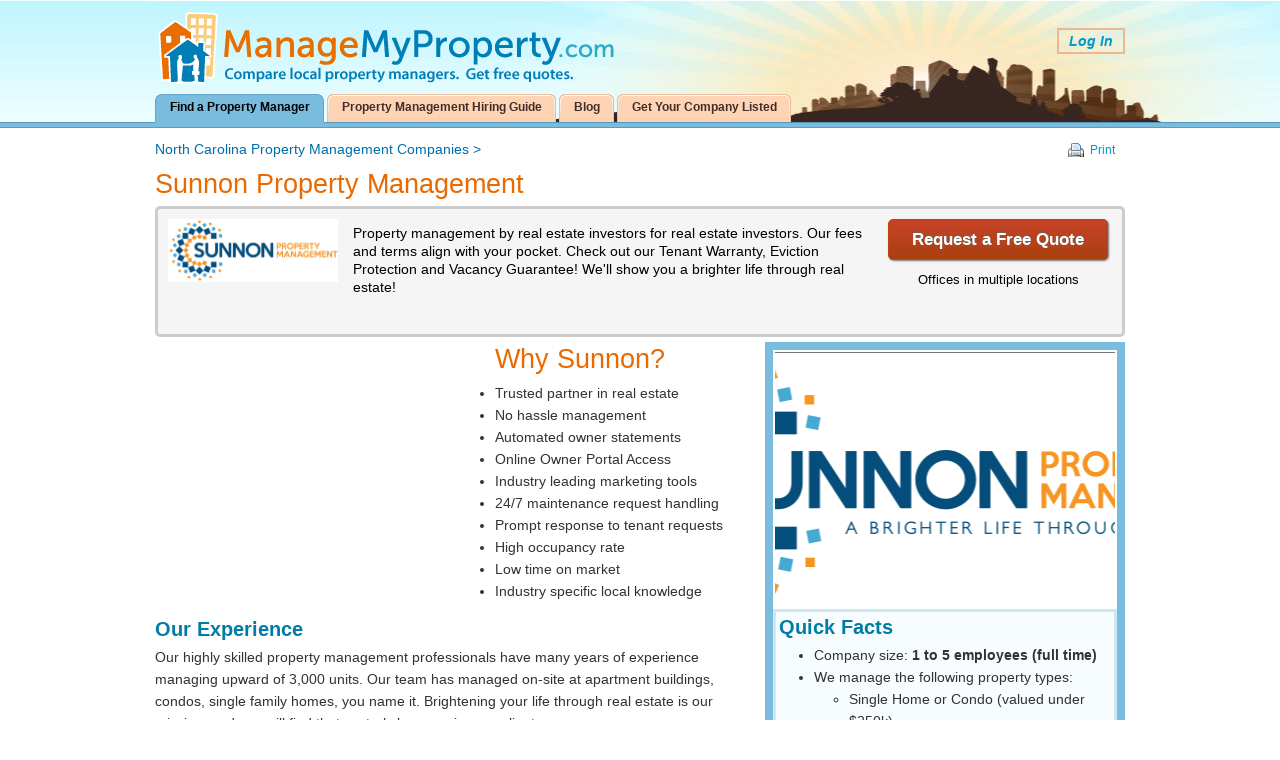

--- FILE ---
content_type: text/html; charset=UTF-8
request_url: https://www.managemyproperty.com/companies/sunnon-property-management-5591
body_size: 20362
content:
<!DOCTYPE html PUBLIC "-//W3C//DTD HTML 4.01 Transitional//EN"
   "https://www.w3.org/TR/html4/loose.dtd">

<html>
    <head>
        <meta http-equiv="Content-Type" content="text/html; charset=utf-8"><script type="text/javascript">(window.NREUM||(NREUM={})).init={ajax:{deny_list:["bam.nr-data.net"]},feature_flags:["soft_nav"]};(window.NREUM||(NREUM={})).loader_config={licenseKey:"1587039527",applicationID:"208195992",browserID:"208196152"};;/*! For license information please see nr-loader-rum-1.308.0.min.js.LICENSE.txt */
(()=>{var e,t,r={163:(e,t,r)=>{"use strict";r.d(t,{j:()=>E});var n=r(384),i=r(1741);var a=r(2555);r(860).K7.genericEvents;const s="experimental.resources",o="register",c=e=>{if(!e||"string"!=typeof e)return!1;try{document.createDocumentFragment().querySelector(e)}catch{return!1}return!0};var d=r(2614),u=r(944),l=r(8122);const f="[data-nr-mask]",g=e=>(0,l.a)(e,(()=>{const e={feature_flags:[],experimental:{allow_registered_children:!1,resources:!1},mask_selector:"*",block_selector:"[data-nr-block]",mask_input_options:{color:!1,date:!1,"datetime-local":!1,email:!1,month:!1,number:!1,range:!1,search:!1,tel:!1,text:!1,time:!1,url:!1,week:!1,textarea:!1,select:!1,password:!0}};return{ajax:{deny_list:void 0,block_internal:!0,enabled:!0,autoStart:!0},api:{get allow_registered_children(){return e.feature_flags.includes(o)||e.experimental.allow_registered_children},set allow_registered_children(t){e.experimental.allow_registered_children=t},duplicate_registered_data:!1},browser_consent_mode:{enabled:!1},distributed_tracing:{enabled:void 0,exclude_newrelic_header:void 0,cors_use_newrelic_header:void 0,cors_use_tracecontext_headers:void 0,allowed_origins:void 0},get feature_flags(){return e.feature_flags},set feature_flags(t){e.feature_flags=t},generic_events:{enabled:!0,autoStart:!0},harvest:{interval:30},jserrors:{enabled:!0,autoStart:!0},logging:{enabled:!0,autoStart:!0},metrics:{enabled:!0,autoStart:!0},obfuscate:void 0,page_action:{enabled:!0},page_view_event:{enabled:!0,autoStart:!0},page_view_timing:{enabled:!0,autoStart:!0},performance:{capture_marks:!1,capture_measures:!1,capture_detail:!0,resources:{get enabled(){return e.feature_flags.includes(s)||e.experimental.resources},set enabled(t){e.experimental.resources=t},asset_types:[],first_party_domains:[],ignore_newrelic:!0}},privacy:{cookies_enabled:!0},proxy:{assets:void 0,beacon:void 0},session:{expiresMs:d.wk,inactiveMs:d.BB},session_replay:{autoStart:!0,enabled:!1,preload:!1,sampling_rate:10,error_sampling_rate:100,collect_fonts:!1,inline_images:!1,fix_stylesheets:!0,mask_all_inputs:!0,get mask_text_selector(){return e.mask_selector},set mask_text_selector(t){c(t)?e.mask_selector="".concat(t,",").concat(f):""===t||null===t?e.mask_selector=f:(0,u.R)(5,t)},get block_class(){return"nr-block"},get ignore_class(){return"nr-ignore"},get mask_text_class(){return"nr-mask"},get block_selector(){return e.block_selector},set block_selector(t){c(t)?e.block_selector+=",".concat(t):""!==t&&(0,u.R)(6,t)},get mask_input_options(){return e.mask_input_options},set mask_input_options(t){t&&"object"==typeof t?e.mask_input_options={...t,password:!0}:(0,u.R)(7,t)}},session_trace:{enabled:!0,autoStart:!0},soft_navigations:{enabled:!0,autoStart:!0},spa:{enabled:!0,autoStart:!0},ssl:void 0,user_actions:{enabled:!0,elementAttributes:["id","className","tagName","type"]}}})());var p=r(6154),m=r(9324);let h=0;const v={buildEnv:m.F3,distMethod:m.Xs,version:m.xv,originTime:p.WN},b={consented:!1},y={appMetadata:{},get consented(){return this.session?.state?.consent||b.consented},set consented(e){b.consented=e},customTransaction:void 0,denyList:void 0,disabled:!1,harvester:void 0,isolatedBacklog:!1,isRecording:!1,loaderType:void 0,maxBytes:3e4,obfuscator:void 0,onerror:void 0,ptid:void 0,releaseIds:{},session:void 0,timeKeeper:void 0,registeredEntities:[],jsAttributesMetadata:{bytes:0},get harvestCount(){return++h}},_=e=>{const t=(0,l.a)(e,y),r=Object.keys(v).reduce((e,t)=>(e[t]={value:v[t],writable:!1,configurable:!0,enumerable:!0},e),{});return Object.defineProperties(t,r)};var w=r(5701);const x=e=>{const t=e.startsWith("http");e+="/",r.p=t?e:"https://"+e};var R=r(7836),k=r(3241);const A={accountID:void 0,trustKey:void 0,agentID:void 0,licenseKey:void 0,applicationID:void 0,xpid:void 0},S=e=>(0,l.a)(e,A),T=new Set;function E(e,t={},r,s){let{init:o,info:c,loader_config:d,runtime:u={},exposed:l=!0}=t;if(!c){const e=(0,n.pV)();o=e.init,c=e.info,d=e.loader_config}e.init=g(o||{}),e.loader_config=S(d||{}),c.jsAttributes??={},p.bv&&(c.jsAttributes.isWorker=!0),e.info=(0,a.D)(c);const f=e.init,m=[c.beacon,c.errorBeacon];T.has(e.agentIdentifier)||(f.proxy.assets&&(x(f.proxy.assets),m.push(f.proxy.assets)),f.proxy.beacon&&m.push(f.proxy.beacon),e.beacons=[...m],function(e){const t=(0,n.pV)();Object.getOwnPropertyNames(i.W.prototype).forEach(r=>{const n=i.W.prototype[r];if("function"!=typeof n||"constructor"===n)return;let a=t[r];e[r]&&!1!==e.exposed&&"micro-agent"!==e.runtime?.loaderType&&(t[r]=(...t)=>{const n=e[r](...t);return a?a(...t):n})})}(e),(0,n.US)("activatedFeatures",w.B)),u.denyList=[...f.ajax.deny_list||[],...f.ajax.block_internal?m:[]],u.ptid=e.agentIdentifier,u.loaderType=r,e.runtime=_(u),T.has(e.agentIdentifier)||(e.ee=R.ee.get(e.agentIdentifier),e.exposed=l,(0,k.W)({agentIdentifier:e.agentIdentifier,drained:!!w.B?.[e.agentIdentifier],type:"lifecycle",name:"initialize",feature:void 0,data:e.config})),T.add(e.agentIdentifier)}},384:(e,t,r)=>{"use strict";r.d(t,{NT:()=>s,US:()=>u,Zm:()=>o,bQ:()=>d,dV:()=>c,pV:()=>l});var n=r(6154),i=r(1863),a=r(1910);const s={beacon:"bam.nr-data.net",errorBeacon:"bam.nr-data.net"};function o(){return n.gm.NREUM||(n.gm.NREUM={}),void 0===n.gm.newrelic&&(n.gm.newrelic=n.gm.NREUM),n.gm.NREUM}function c(){let e=o();return e.o||(e.o={ST:n.gm.setTimeout,SI:n.gm.setImmediate||n.gm.setInterval,CT:n.gm.clearTimeout,XHR:n.gm.XMLHttpRequest,REQ:n.gm.Request,EV:n.gm.Event,PR:n.gm.Promise,MO:n.gm.MutationObserver,FETCH:n.gm.fetch,WS:n.gm.WebSocket},(0,a.i)(...Object.values(e.o))),e}function d(e,t){let r=o();r.initializedAgents??={},t.initializedAt={ms:(0,i.t)(),date:new Date},r.initializedAgents[e]=t}function u(e,t){o()[e]=t}function l(){return function(){let e=o();const t=e.info||{};e.info={beacon:s.beacon,errorBeacon:s.errorBeacon,...t}}(),function(){let e=o();const t=e.init||{};e.init={...t}}(),c(),function(){let e=o();const t=e.loader_config||{};e.loader_config={...t}}(),o()}},782:(e,t,r)=>{"use strict";r.d(t,{T:()=>n});const n=r(860).K7.pageViewTiming},860:(e,t,r)=>{"use strict";r.d(t,{$J:()=>u,K7:()=>c,P3:()=>d,XX:()=>i,Yy:()=>o,df:()=>a,qY:()=>n,v4:()=>s});const n="events",i="jserrors",a="browser/blobs",s="rum",o="browser/logs",c={ajax:"ajax",genericEvents:"generic_events",jserrors:i,logging:"logging",metrics:"metrics",pageAction:"page_action",pageViewEvent:"page_view_event",pageViewTiming:"page_view_timing",sessionReplay:"session_replay",sessionTrace:"session_trace",softNav:"soft_navigations",spa:"spa"},d={[c.pageViewEvent]:1,[c.pageViewTiming]:2,[c.metrics]:3,[c.jserrors]:4,[c.spa]:5,[c.ajax]:6,[c.sessionTrace]:7,[c.softNav]:8,[c.sessionReplay]:9,[c.logging]:10,[c.genericEvents]:11},u={[c.pageViewEvent]:s,[c.pageViewTiming]:n,[c.ajax]:n,[c.spa]:n,[c.softNav]:n,[c.metrics]:i,[c.jserrors]:i,[c.sessionTrace]:a,[c.sessionReplay]:a,[c.logging]:o,[c.genericEvents]:"ins"}},944:(e,t,r)=>{"use strict";r.d(t,{R:()=>i});var n=r(3241);function i(e,t){"function"==typeof console.debug&&(console.debug("New Relic Warning: https://github.com/newrelic/newrelic-browser-agent/blob/main/docs/warning-codes.md#".concat(e),t),(0,n.W)({agentIdentifier:null,drained:null,type:"data",name:"warn",feature:"warn",data:{code:e,secondary:t}}))}},1687:(e,t,r)=>{"use strict";r.d(t,{Ak:()=>d,Ze:()=>f,x3:()=>u});var n=r(3241),i=r(7836),a=r(3606),s=r(860),o=r(2646);const c={};function d(e,t){const r={staged:!1,priority:s.P3[t]||0};l(e),c[e].get(t)||c[e].set(t,r)}function u(e,t){e&&c[e]&&(c[e].get(t)&&c[e].delete(t),p(e,t,!1),c[e].size&&g(e))}function l(e){if(!e)throw new Error("agentIdentifier required");c[e]||(c[e]=new Map)}function f(e="",t="feature",r=!1){if(l(e),!e||!c[e].get(t)||r)return p(e,t);c[e].get(t).staged=!0,g(e)}function g(e){const t=Array.from(c[e]);t.every(([e,t])=>t.staged)&&(t.sort((e,t)=>e[1].priority-t[1].priority),t.forEach(([t])=>{c[e].delete(t),p(e,t)}))}function p(e,t,r=!0){const s=e?i.ee.get(e):i.ee,c=a.i.handlers;if(!s.aborted&&s.backlog&&c){if((0,n.W)({agentIdentifier:e,type:"lifecycle",name:"drain",feature:t}),r){const e=s.backlog[t],r=c[t];if(r){for(let t=0;e&&t<e.length;++t)m(e[t],r);Object.entries(r).forEach(([e,t])=>{Object.values(t||{}).forEach(t=>{t[0]?.on&&t[0]?.context()instanceof o.y&&t[0].on(e,t[1])})})}}s.isolatedBacklog||delete c[t],s.backlog[t]=null,s.emit("drain-"+t,[])}}function m(e,t){var r=e[1];Object.values(t[r]||{}).forEach(t=>{var r=e[0];if(t[0]===r){var n=t[1],i=e[3],a=e[2];n.apply(i,a)}})}},1738:(e,t,r)=>{"use strict";r.d(t,{U:()=>g,Y:()=>f});var n=r(3241),i=r(9908),a=r(1863),s=r(944),o=r(5701),c=r(3969),d=r(8362),u=r(860),l=r(4261);function f(e,t,r,a){const f=a||r;!f||f[e]&&f[e]!==d.d.prototype[e]||(f[e]=function(){(0,i.p)(c.xV,["API/"+e+"/called"],void 0,u.K7.metrics,r.ee),(0,n.W)({agentIdentifier:r.agentIdentifier,drained:!!o.B?.[r.agentIdentifier],type:"data",name:"api",feature:l.Pl+e,data:{}});try{return t.apply(this,arguments)}catch(e){(0,s.R)(23,e)}})}function g(e,t,r,n,s){const o=e.info;null===r?delete o.jsAttributes[t]:o.jsAttributes[t]=r,(s||null===r)&&(0,i.p)(l.Pl+n,[(0,a.t)(),t,r],void 0,"session",e.ee)}},1741:(e,t,r)=>{"use strict";r.d(t,{W:()=>a});var n=r(944),i=r(4261);class a{#e(e,...t){if(this[e]!==a.prototype[e])return this[e](...t);(0,n.R)(35,e)}addPageAction(e,t){return this.#e(i.hG,e,t)}register(e){return this.#e(i.eY,e)}recordCustomEvent(e,t){return this.#e(i.fF,e,t)}setPageViewName(e,t){return this.#e(i.Fw,e,t)}setCustomAttribute(e,t,r){return this.#e(i.cD,e,t,r)}noticeError(e,t){return this.#e(i.o5,e,t)}setUserId(e,t=!1){return this.#e(i.Dl,e,t)}setApplicationVersion(e){return this.#e(i.nb,e)}setErrorHandler(e){return this.#e(i.bt,e)}addRelease(e,t){return this.#e(i.k6,e,t)}log(e,t){return this.#e(i.$9,e,t)}start(){return this.#e(i.d3)}finished(e){return this.#e(i.BL,e)}recordReplay(){return this.#e(i.CH)}pauseReplay(){return this.#e(i.Tb)}addToTrace(e){return this.#e(i.U2,e)}setCurrentRouteName(e){return this.#e(i.PA,e)}interaction(e){return this.#e(i.dT,e)}wrapLogger(e,t,r){return this.#e(i.Wb,e,t,r)}measure(e,t){return this.#e(i.V1,e,t)}consent(e){return this.#e(i.Pv,e)}}},1863:(e,t,r)=>{"use strict";function n(){return Math.floor(performance.now())}r.d(t,{t:()=>n})},1910:(e,t,r)=>{"use strict";r.d(t,{i:()=>a});var n=r(944);const i=new Map;function a(...e){return e.every(e=>{if(i.has(e))return i.get(e);const t="function"==typeof e?e.toString():"",r=t.includes("[native code]"),a=t.includes("nrWrapper");return r||a||(0,n.R)(64,e?.name||t),i.set(e,r),r})}},2555:(e,t,r)=>{"use strict";r.d(t,{D:()=>o,f:()=>s});var n=r(384),i=r(8122);const a={beacon:n.NT.beacon,errorBeacon:n.NT.errorBeacon,licenseKey:void 0,applicationID:void 0,sa:void 0,queueTime:void 0,applicationTime:void 0,ttGuid:void 0,user:void 0,account:void 0,product:void 0,extra:void 0,jsAttributes:{},userAttributes:void 0,atts:void 0,transactionName:void 0,tNamePlain:void 0};function s(e){try{return!!e.licenseKey&&!!e.errorBeacon&&!!e.applicationID}catch(e){return!1}}const o=e=>(0,i.a)(e,a)},2614:(e,t,r)=>{"use strict";r.d(t,{BB:()=>s,H3:()=>n,g:()=>d,iL:()=>c,tS:()=>o,uh:()=>i,wk:()=>a});const n="NRBA",i="SESSION",a=144e5,s=18e5,o={STARTED:"session-started",PAUSE:"session-pause",RESET:"session-reset",RESUME:"session-resume",UPDATE:"session-update"},c={SAME_TAB:"same-tab",CROSS_TAB:"cross-tab"},d={OFF:0,FULL:1,ERROR:2}},2646:(e,t,r)=>{"use strict";r.d(t,{y:()=>n});class n{constructor(e){this.contextId=e}}},2843:(e,t,r)=>{"use strict";r.d(t,{G:()=>a,u:()=>i});var n=r(3878);function i(e,t=!1,r,i){(0,n.DD)("visibilitychange",function(){if(t)return void("hidden"===document.visibilityState&&e());e(document.visibilityState)},r,i)}function a(e,t,r){(0,n.sp)("pagehide",e,t,r)}},3241:(e,t,r)=>{"use strict";r.d(t,{W:()=>a});var n=r(6154);const i="newrelic";function a(e={}){try{n.gm.dispatchEvent(new CustomEvent(i,{detail:e}))}catch(e){}}},3606:(e,t,r)=>{"use strict";r.d(t,{i:()=>a});var n=r(9908);a.on=s;var i=a.handlers={};function a(e,t,r,a){s(a||n.d,i,e,t,r)}function s(e,t,r,i,a){a||(a="feature"),e||(e=n.d);var s=t[a]=t[a]||{};(s[r]=s[r]||[]).push([e,i])}},3878:(e,t,r)=>{"use strict";function n(e,t){return{capture:e,passive:!1,signal:t}}function i(e,t,r=!1,i){window.addEventListener(e,t,n(r,i))}function a(e,t,r=!1,i){document.addEventListener(e,t,n(r,i))}r.d(t,{DD:()=>a,jT:()=>n,sp:()=>i})},3969:(e,t,r)=>{"use strict";r.d(t,{TZ:()=>n,XG:()=>o,rs:()=>i,xV:()=>s,z_:()=>a});const n=r(860).K7.metrics,i="sm",a="cm",s="storeSupportabilityMetrics",o="storeEventMetrics"},4234:(e,t,r)=>{"use strict";r.d(t,{W:()=>a});var n=r(7836),i=r(1687);class a{constructor(e,t){this.agentIdentifier=e,this.ee=n.ee.get(e),this.featureName=t,this.blocked=!1}deregisterDrain(){(0,i.x3)(this.agentIdentifier,this.featureName)}}},4261:(e,t,r)=>{"use strict";r.d(t,{$9:()=>d,BL:()=>o,CH:()=>g,Dl:()=>_,Fw:()=>y,PA:()=>h,Pl:()=>n,Pv:()=>k,Tb:()=>l,U2:()=>a,V1:()=>R,Wb:()=>x,bt:()=>b,cD:()=>v,d3:()=>w,dT:()=>c,eY:()=>p,fF:()=>f,hG:()=>i,k6:()=>s,nb:()=>m,o5:()=>u});const n="api-",i="addPageAction",a="addToTrace",s="addRelease",o="finished",c="interaction",d="log",u="noticeError",l="pauseReplay",f="recordCustomEvent",g="recordReplay",p="register",m="setApplicationVersion",h="setCurrentRouteName",v="setCustomAttribute",b="setErrorHandler",y="setPageViewName",_="setUserId",w="start",x="wrapLogger",R="measure",k="consent"},5289:(e,t,r)=>{"use strict";r.d(t,{GG:()=>s,Qr:()=>c,sB:()=>o});var n=r(3878),i=r(6389);function a(){return"undefined"==typeof document||"complete"===document.readyState}function s(e,t){if(a())return e();const r=(0,i.J)(e),s=setInterval(()=>{a()&&(clearInterval(s),r())},500);(0,n.sp)("load",r,t)}function o(e){if(a())return e();(0,n.DD)("DOMContentLoaded",e)}function c(e){if(a())return e();(0,n.sp)("popstate",e)}},5607:(e,t,r)=>{"use strict";r.d(t,{W:()=>n});const n=(0,r(9566).bz)()},5701:(e,t,r)=>{"use strict";r.d(t,{B:()=>a,t:()=>s});var n=r(3241);const i=new Set,a={};function s(e,t){const r=t.agentIdentifier;a[r]??={},e&&"object"==typeof e&&(i.has(r)||(t.ee.emit("rumresp",[e]),a[r]=e,i.add(r),(0,n.W)({agentIdentifier:r,loaded:!0,drained:!0,type:"lifecycle",name:"load",feature:void 0,data:e})))}},6154:(e,t,r)=>{"use strict";r.d(t,{OF:()=>c,RI:()=>i,WN:()=>u,bv:()=>a,eN:()=>l,gm:()=>s,mw:()=>o,sb:()=>d});var n=r(1863);const i="undefined"!=typeof window&&!!window.document,a="undefined"!=typeof WorkerGlobalScope&&("undefined"!=typeof self&&self instanceof WorkerGlobalScope&&self.navigator instanceof WorkerNavigator||"undefined"!=typeof globalThis&&globalThis instanceof WorkerGlobalScope&&globalThis.navigator instanceof WorkerNavigator),s=i?window:"undefined"!=typeof WorkerGlobalScope&&("undefined"!=typeof self&&self instanceof WorkerGlobalScope&&self||"undefined"!=typeof globalThis&&globalThis instanceof WorkerGlobalScope&&globalThis),o=Boolean("hidden"===s?.document?.visibilityState),c=/iPad|iPhone|iPod/.test(s.navigator?.userAgent),d=c&&"undefined"==typeof SharedWorker,u=((()=>{const e=s.navigator?.userAgent?.match(/Firefox[/\s](\d+\.\d+)/);Array.isArray(e)&&e.length>=2&&e[1]})(),Date.now()-(0,n.t)()),l=()=>"undefined"!=typeof PerformanceNavigationTiming&&s?.performance?.getEntriesByType("navigation")?.[0]?.responseStart},6389:(e,t,r)=>{"use strict";function n(e,t=500,r={}){const n=r?.leading||!1;let i;return(...r)=>{n&&void 0===i&&(e.apply(this,r),i=setTimeout(()=>{i=clearTimeout(i)},t)),n||(clearTimeout(i),i=setTimeout(()=>{e.apply(this,r)},t))}}function i(e){let t=!1;return(...r)=>{t||(t=!0,e.apply(this,r))}}r.d(t,{J:()=>i,s:()=>n})},6630:(e,t,r)=>{"use strict";r.d(t,{T:()=>n});const n=r(860).K7.pageViewEvent},7699:(e,t,r)=>{"use strict";r.d(t,{It:()=>a,KC:()=>o,No:()=>i,qh:()=>s});var n=r(860);const i=16e3,a=1e6,s="SESSION_ERROR",o={[n.K7.logging]:!0,[n.K7.genericEvents]:!1,[n.K7.jserrors]:!1,[n.K7.ajax]:!1}},7836:(e,t,r)=>{"use strict";r.d(t,{P:()=>o,ee:()=>c});var n=r(384),i=r(8990),a=r(2646),s=r(5607);const o="nr@context:".concat(s.W),c=function e(t,r){var n={},s={},u={},l=!1;try{l=16===r.length&&d.initializedAgents?.[r]?.runtime.isolatedBacklog}catch(e){}var f={on:p,addEventListener:p,removeEventListener:function(e,t){var r=n[e];if(!r)return;for(var i=0;i<r.length;i++)r[i]===t&&r.splice(i,1)},emit:function(e,r,n,i,a){!1!==a&&(a=!0);if(c.aborted&&!i)return;t&&a&&t.emit(e,r,n);var o=g(n);m(e).forEach(e=>{e.apply(o,r)});var d=v()[s[e]];d&&d.push([f,e,r,o]);return o},get:h,listeners:m,context:g,buffer:function(e,t){const r=v();if(t=t||"feature",f.aborted)return;Object.entries(e||{}).forEach(([e,n])=>{s[n]=t,t in r||(r[t]=[])})},abort:function(){f._aborted=!0,Object.keys(f.backlog).forEach(e=>{delete f.backlog[e]})},isBuffering:function(e){return!!v()[s[e]]},debugId:r,backlog:l?{}:t&&"object"==typeof t.backlog?t.backlog:{},isolatedBacklog:l};return Object.defineProperty(f,"aborted",{get:()=>{let e=f._aborted||!1;return e||(t&&(e=t.aborted),e)}}),f;function g(e){return e&&e instanceof a.y?e:e?(0,i.I)(e,o,()=>new a.y(o)):new a.y(o)}function p(e,t){n[e]=m(e).concat(t)}function m(e){return n[e]||[]}function h(t){return u[t]=u[t]||e(f,t)}function v(){return f.backlog}}(void 0,"globalEE"),d=(0,n.Zm)();d.ee||(d.ee=c)},8122:(e,t,r)=>{"use strict";r.d(t,{a:()=>i});var n=r(944);function i(e,t){try{if(!e||"object"!=typeof e)return(0,n.R)(3);if(!t||"object"!=typeof t)return(0,n.R)(4);const r=Object.create(Object.getPrototypeOf(t),Object.getOwnPropertyDescriptors(t)),a=0===Object.keys(r).length?e:r;for(let s in a)if(void 0!==e[s])try{if(null===e[s]){r[s]=null;continue}Array.isArray(e[s])&&Array.isArray(t[s])?r[s]=Array.from(new Set([...e[s],...t[s]])):"object"==typeof e[s]&&"object"==typeof t[s]?r[s]=i(e[s],t[s]):r[s]=e[s]}catch(e){r[s]||(0,n.R)(1,e)}return r}catch(e){(0,n.R)(2,e)}}},8362:(e,t,r)=>{"use strict";r.d(t,{d:()=>a});var n=r(9566),i=r(1741);class a extends i.W{agentIdentifier=(0,n.LA)(16)}},8374:(e,t,r)=>{r.nc=(()=>{try{return document?.currentScript?.nonce}catch(e){}return""})()},8990:(e,t,r)=>{"use strict";r.d(t,{I:()=>i});var n=Object.prototype.hasOwnProperty;function i(e,t,r){if(n.call(e,t))return e[t];var i=r();if(Object.defineProperty&&Object.keys)try{return Object.defineProperty(e,t,{value:i,writable:!0,enumerable:!1}),i}catch(e){}return e[t]=i,i}},9324:(e,t,r)=>{"use strict";r.d(t,{F3:()=>i,Xs:()=>a,xv:()=>n});const n="1.308.0",i="PROD",a="CDN"},9566:(e,t,r)=>{"use strict";r.d(t,{LA:()=>o,bz:()=>s});var n=r(6154);const i="xxxxxxxx-xxxx-4xxx-yxxx-xxxxxxxxxxxx";function a(e,t){return e?15&e[t]:16*Math.random()|0}function s(){const e=n.gm?.crypto||n.gm?.msCrypto;let t,r=0;return e&&e.getRandomValues&&(t=e.getRandomValues(new Uint8Array(30))),i.split("").map(e=>"x"===e?a(t,r++).toString(16):"y"===e?(3&a()|8).toString(16):e).join("")}function o(e){const t=n.gm?.crypto||n.gm?.msCrypto;let r,i=0;t&&t.getRandomValues&&(r=t.getRandomValues(new Uint8Array(e)));const s=[];for(var o=0;o<e;o++)s.push(a(r,i++).toString(16));return s.join("")}},9908:(e,t,r)=>{"use strict";r.d(t,{d:()=>n,p:()=>i});var n=r(7836).ee.get("handle");function i(e,t,r,i,a){a?(a.buffer([e],i),a.emit(e,t,r)):(n.buffer([e],i),n.emit(e,t,r))}}},n={};function i(e){var t=n[e];if(void 0!==t)return t.exports;var a=n[e]={exports:{}};return r[e](a,a.exports,i),a.exports}i.m=r,i.d=(e,t)=>{for(var r in t)i.o(t,r)&&!i.o(e,r)&&Object.defineProperty(e,r,{enumerable:!0,get:t[r]})},i.f={},i.e=e=>Promise.all(Object.keys(i.f).reduce((t,r)=>(i.f[r](e,t),t),[])),i.u=e=>"nr-rum-1.308.0.min.js",i.o=(e,t)=>Object.prototype.hasOwnProperty.call(e,t),e={},t="NRBA-1.308.0.PROD:",i.l=(r,n,a,s)=>{if(e[r])e[r].push(n);else{var o,c;if(void 0!==a)for(var d=document.getElementsByTagName("script"),u=0;u<d.length;u++){var l=d[u];if(l.getAttribute("src")==r||l.getAttribute("data-webpack")==t+a){o=l;break}}if(!o){c=!0;var f={296:"sha512-+MIMDsOcckGXa1EdWHqFNv7P+JUkd5kQwCBr3KE6uCvnsBNUrdSt4a/3/L4j4TxtnaMNjHpza2/erNQbpacJQA=="};(o=document.createElement("script")).charset="utf-8",i.nc&&o.setAttribute("nonce",i.nc),o.setAttribute("data-webpack",t+a),o.src=r,0!==o.src.indexOf(window.location.origin+"/")&&(o.crossOrigin="anonymous"),f[s]&&(o.integrity=f[s])}e[r]=[n];var g=(t,n)=>{o.onerror=o.onload=null,clearTimeout(p);var i=e[r];if(delete e[r],o.parentNode&&o.parentNode.removeChild(o),i&&i.forEach(e=>e(n)),t)return t(n)},p=setTimeout(g.bind(null,void 0,{type:"timeout",target:o}),12e4);o.onerror=g.bind(null,o.onerror),o.onload=g.bind(null,o.onload),c&&document.head.appendChild(o)}},i.r=e=>{"undefined"!=typeof Symbol&&Symbol.toStringTag&&Object.defineProperty(e,Symbol.toStringTag,{value:"Module"}),Object.defineProperty(e,"__esModule",{value:!0})},i.p="https://js-agent.newrelic.com/",(()=>{var e={374:0,840:0};i.f.j=(t,r)=>{var n=i.o(e,t)?e[t]:void 0;if(0!==n)if(n)r.push(n[2]);else{var a=new Promise((r,i)=>n=e[t]=[r,i]);r.push(n[2]=a);var s=i.p+i.u(t),o=new Error;i.l(s,r=>{if(i.o(e,t)&&(0!==(n=e[t])&&(e[t]=void 0),n)){var a=r&&("load"===r.type?"missing":r.type),s=r&&r.target&&r.target.src;o.message="Loading chunk "+t+" failed: ("+a+": "+s+")",o.name="ChunkLoadError",o.type=a,o.request=s,n[1](o)}},"chunk-"+t,t)}};var t=(t,r)=>{var n,a,[s,o,c]=r,d=0;if(s.some(t=>0!==e[t])){for(n in o)i.o(o,n)&&(i.m[n]=o[n]);if(c)c(i)}for(t&&t(r);d<s.length;d++)a=s[d],i.o(e,a)&&e[a]&&e[a][0](),e[a]=0},r=self["webpackChunk:NRBA-1.308.0.PROD"]=self["webpackChunk:NRBA-1.308.0.PROD"]||[];r.forEach(t.bind(null,0)),r.push=t.bind(null,r.push.bind(r))})(),(()=>{"use strict";i(8374);var e=i(8362),t=i(860);const r=Object.values(t.K7);var n=i(163);var a=i(9908),s=i(1863),o=i(4261),c=i(1738);var d=i(1687),u=i(4234),l=i(5289),f=i(6154),g=i(944),p=i(384);const m=e=>f.RI&&!0===e?.privacy.cookies_enabled;function h(e){return!!(0,p.dV)().o.MO&&m(e)&&!0===e?.session_trace.enabled}var v=i(6389),b=i(7699);class y extends u.W{constructor(e,t){super(e.agentIdentifier,t),this.agentRef=e,this.abortHandler=void 0,this.featAggregate=void 0,this.loadedSuccessfully=void 0,this.onAggregateImported=new Promise(e=>{this.loadedSuccessfully=e}),this.deferred=Promise.resolve(),!1===e.init[this.featureName].autoStart?this.deferred=new Promise((t,r)=>{this.ee.on("manual-start-all",(0,v.J)(()=>{(0,d.Ak)(e.agentIdentifier,this.featureName),t()}))}):(0,d.Ak)(e.agentIdentifier,t)}importAggregator(e,t,r={}){if(this.featAggregate)return;const n=async()=>{let n;await this.deferred;try{if(m(e.init)){const{setupAgentSession:t}=await i.e(296).then(i.bind(i,3305));n=t(e)}}catch(e){(0,g.R)(20,e),this.ee.emit("internal-error",[e]),(0,a.p)(b.qh,[e],void 0,this.featureName,this.ee)}try{if(!this.#t(this.featureName,n,e.init))return(0,d.Ze)(this.agentIdentifier,this.featureName),void this.loadedSuccessfully(!1);const{Aggregate:i}=await t();this.featAggregate=new i(e,r),e.runtime.harvester.initializedAggregates.push(this.featAggregate),this.loadedSuccessfully(!0)}catch(e){(0,g.R)(34,e),this.abortHandler?.(),(0,d.Ze)(this.agentIdentifier,this.featureName,!0),this.loadedSuccessfully(!1),this.ee&&this.ee.abort()}};f.RI?(0,l.GG)(()=>n(),!0):n()}#t(e,r,n){if(this.blocked)return!1;switch(e){case t.K7.sessionReplay:return h(n)&&!!r;case t.K7.sessionTrace:return!!r;default:return!0}}}var _=i(6630),w=i(2614),x=i(3241);class R extends y{static featureName=_.T;constructor(e){var t;super(e,_.T),this.setupInspectionEvents(e.agentIdentifier),t=e,(0,c.Y)(o.Fw,function(e,r){"string"==typeof e&&("/"!==e.charAt(0)&&(e="/"+e),t.runtime.customTransaction=(r||"http://custom.transaction")+e,(0,a.p)(o.Pl+o.Fw,[(0,s.t)()],void 0,void 0,t.ee))},t),this.importAggregator(e,()=>i.e(296).then(i.bind(i,3943)))}setupInspectionEvents(e){const t=(t,r)=>{t&&(0,x.W)({agentIdentifier:e,timeStamp:t.timeStamp,loaded:"complete"===t.target.readyState,type:"window",name:r,data:t.target.location+""})};(0,l.sB)(e=>{t(e,"DOMContentLoaded")}),(0,l.GG)(e=>{t(e,"load")}),(0,l.Qr)(e=>{t(e,"navigate")}),this.ee.on(w.tS.UPDATE,(t,r)=>{(0,x.W)({agentIdentifier:e,type:"lifecycle",name:"session",data:r})})}}class k extends e.d{constructor(e){var t;(super(),f.gm)?(this.features={},(0,p.bQ)(this.agentIdentifier,this),this.desiredFeatures=new Set(e.features||[]),this.desiredFeatures.add(R),(0,n.j)(this,e,e.loaderType||"agent"),t=this,(0,c.Y)(o.cD,function(e,r,n=!1){if("string"==typeof e){if(["string","number","boolean"].includes(typeof r)||null===r)return(0,c.U)(t,e,r,o.cD,n);(0,g.R)(40,typeof r)}else(0,g.R)(39,typeof e)},t),function(e){(0,c.Y)(o.Dl,function(t,r=!1){if("string"!=typeof t&&null!==t)return void(0,g.R)(41,typeof t);const n=e.info.jsAttributes["enduser.id"];r&&null!=n&&n!==t?(0,a.p)(o.Pl+"setUserIdAndResetSession",[t],void 0,"session",e.ee):(0,c.U)(e,"enduser.id",t,o.Dl,!0)},e)}(this),function(e){(0,c.Y)(o.nb,function(t){if("string"==typeof t||null===t)return(0,c.U)(e,"application.version",t,o.nb,!1);(0,g.R)(42,typeof t)},e)}(this),function(e){(0,c.Y)(o.d3,function(){e.ee.emit("manual-start-all")},e)}(this),function(e){(0,c.Y)(o.Pv,function(t=!0){if("boolean"==typeof t){if((0,a.p)(o.Pl+o.Pv,[t],void 0,"session",e.ee),e.runtime.consented=t,t){const t=e.features.page_view_event;t.onAggregateImported.then(e=>{const r=t.featAggregate;e&&!r.sentRum&&r.sendRum()})}}else(0,g.R)(65,typeof t)},e)}(this),this.run()):(0,g.R)(21)}get config(){return{info:this.info,init:this.init,loader_config:this.loader_config,runtime:this.runtime}}get api(){return this}run(){try{const e=function(e){const t={};return r.forEach(r=>{t[r]=!!e[r]?.enabled}),t}(this.init),n=[...this.desiredFeatures];n.sort((e,r)=>t.P3[e.featureName]-t.P3[r.featureName]),n.forEach(r=>{if(!e[r.featureName]&&r.featureName!==t.K7.pageViewEvent)return;if(r.featureName===t.K7.spa)return void(0,g.R)(67);const n=function(e){switch(e){case t.K7.ajax:return[t.K7.jserrors];case t.K7.sessionTrace:return[t.K7.ajax,t.K7.pageViewEvent];case t.K7.sessionReplay:return[t.K7.sessionTrace];case t.K7.pageViewTiming:return[t.K7.pageViewEvent];default:return[]}}(r.featureName).filter(e=>!(e in this.features));n.length>0&&(0,g.R)(36,{targetFeature:r.featureName,missingDependencies:n}),this.features[r.featureName]=new r(this)})}catch(e){(0,g.R)(22,e);for(const e in this.features)this.features[e].abortHandler?.();const t=(0,p.Zm)();delete t.initializedAgents[this.agentIdentifier]?.features,delete this.sharedAggregator;return t.ee.get(this.agentIdentifier).abort(),!1}}}var A=i(2843),S=i(782);class T extends y{static featureName=S.T;constructor(e){super(e,S.T),f.RI&&((0,A.u)(()=>(0,a.p)("docHidden",[(0,s.t)()],void 0,S.T,this.ee),!0),(0,A.G)(()=>(0,a.p)("winPagehide",[(0,s.t)()],void 0,S.T,this.ee)),this.importAggregator(e,()=>i.e(296).then(i.bind(i,2117))))}}var E=i(3969);class I extends y{static featureName=E.TZ;constructor(e){super(e,E.TZ),f.RI&&document.addEventListener("securitypolicyviolation",e=>{(0,a.p)(E.xV,["Generic/CSPViolation/Detected"],void 0,this.featureName,this.ee)}),this.importAggregator(e,()=>i.e(296).then(i.bind(i,9623)))}}new k({features:[R,T,I],loaderType:"lite"})})()})();</script>
        <meta name=viewport content="width=device-width, initial-scale=1">
        <title>Sunnon Property Management</title>
        <link rel="shortcut icon" href="https://www.managemyproperty.com/assets/img/favicon.ico" mce_href="https://www.managemyproperty.com/assets/img/favicon.ico"/>
                    <meta name="description" content="Contact Sunnon Property Management, a property management company in Charlotte, serving Single Home or Condo, Multi-Family.">
                        
        
        <!-- Google Plus 1 Meta Tags -->
        <html itemscope itemtype="https://schema.org/Article">
        <meta itemprop="name" content="Sunnon Property Management">
                    <meta itemprop="description" content="Contact Sunnon Property Management, a property management company in Charlotte, serving Single Home or Condo, Multi-Family.">
                        <!-- End Google Plus 1 Meta Tags -->

        <!-- FB Open Graph Meta Tags -->
                <meta property="og:title" content="Sunnon Property Management" />
        <meta property="og:type" content="company" />
        <meta property="og:url" content="https://www.managemyproperty.com/companies/sunnon-property-management-5591" />
                <meta property="og:site_name" content="Manage My Property" />
        <meta property="fb:admins" content="1002317011" />
        <!-- End FB Open Graph Meta Tags -->


        <style type="text/css">
            @import "/css/main.css";
        </style>
        <!--[if IE 6]>
        	<link rel="stylesheet" href="https://www.managemyproperty.com/css/iesix.css" type="text/css" media="screen" title="IE6 CSS" charset="utf-8">
		<![endif]-->
        <script type="text/javascript" src="https://ajax.googleapis.com/ajax/libs/jquery/1.7/jquery.min.js"></script>
		<link type="text/css" rel="stylesheet" href="https://www.managemyproperty.com//css/jquery.popeye.css" /><link type="text/css" rel="stylesheet" href="https://www.managemyproperty.com//css/jquery.popeye.style_cleaned.css" />		<script type="text/javascript" src="https://ajax.aspnetcdn.com/ajax/jquery.validate/1.9/jquery.validate.min.js"></script><script type="text/javascript" src="https://ajax.aspnetcdn.com/ajax/jquery.validate/1.9/additional-methods.min.js"></script>                        	<script type="text/javascript" src="/javascript/user"></script>
    	        <script type="text/javascript" src="/javascript/mobile"></script>

        <script>(function(w,d,t,r,u){var f,n,i;w[u]=w[u]||[],f=function(){var o={ti:"4062961"};o.q=w[u],w[u]=new UET(o),w[u].push("pageLoad")},n=d.createElement(t),n.src=r,n.async=1,n.onload=n.onreadystatechange=function(){var s=this.readyState;s&&s!=="loaded"&&s!=="complete"||(f(),n.onload=n.onreadystatechange=null)},i=d.getElementsByTagName(t)[0],i.parentNode.insertBefore(n,i)})(window,document,"script","//bat.bing.com/bat.js","uetq");</script><noscript><img src="//bat.bing.com/action/0?ti=4062961&Ver=2" height="0" width="0" style="display:none; visibility: hidden;" /></noscript>    </head>
    <body class = "uri_companies">
    	
        <!-- Google tag (gtag.js)* -->
<script async src="https://www.googletagmanager.com/gtag/js?id=G-TB40JWNSDZ"></script>
<script>
  window.dataLayer = window.dataLayer || [];
  function gtag(){dataLayer.push(arguments);}
  gtag('js', new Date());

  gtag('config', 'G-TB40JWNSDZ');
</script>
        <!--[if IE 6]><div class="idiot"><p><b>We're sorry</b>, right now this site does not fully support the Internet Explorer 6 browser.  We're working on fixing this problem, but if possible you should consider upgrading to a more modern browser such as <a href="https://www.firefox.com/" rel="external nofollow">Firefox 4</a>, <a href="https://www.apple.com/safari/" rel="external nofollow">Safari 5</a>, or <a href="https://www.microsoft.com/ie/" rel="external nofollow">Internet Explorer 9</a> for a full experience of our site.</p></div><![endif]-->
                <div class="wrapper">
            <div class="header">
                <!--BEGIN HEADER!-->
<div class="header_background">
    <div class="header_area">
        <div class="limiter">
            <div class="logo"><a href="https://www.managemyproperty.com/" title="Find and Compare Property Management Companies"><img src="/assets/img/logo_uvp.png" alt="Property Management Companies"/></a></div>
            <div id="show-menu" class="visible-sm"></div>
            <div class="login hidden-sm">
                <span>
                                <a href="https://www.managemyproperty.com/clients/login">Log In</a>
                                </span>
            </div>
            <div class="clear"></div>
                        <div class="nav1">
                <ul class="tab">
                                    <li><a href="https://www.managemyproperty.com/find" class="current"><span>Find a Property Manager</span></a></li>
                                    <li><a href="https://www.managemyproperty.com/articles/hiring-a-property-management-company-25"><span>Property Management Hiring Guide</span></a></li>
                                    <li><a href="https://www.managemyproperty.com/blog/"><span>Blog</span></a></li>
                                    <li><a href="https://www.managemyproperty.com/services"><span>Get Your Company Listed</span></a></li>
                                    <li class="visible-sm"><a href="https://www.managemyproperty.com/clients/login"><span>Log In</span></a></li>
                </ul>
            </div>
                    </div>
    </div>
</div>
<div class="nav2">
    </div>
<div class="nav3">
    </div>
<!--END HEADER!-->            </div>
            <div class="content_area">
                <div class="content">
                		                    <div class="three_fourths">
	                        <div class="breadcrumbs">
    <label>
        <a href="https://www.managemyproperty.com/find/north-carolina-property-management-companies">North Carolina Property Management Companies</a> >     </label>
</div>
<h1>Sunnon Property Management</h1>	                    </div>
                                        	                    <div class="one_fourth">
	                        <div class="controls">
        <ul>
                <li><a class="printlink" href="#Print" onclick="window.print(); return false;" title="Click here to print.">Print</a></li>        <li></li>    </ul>
    </div>

	                    </div>
                                        <div class="clear"></div>
                    <div class="fullpage">
                        <div class="profile_listing">
    <span class='listing_id hidden'>5591</span>
    <div class="col_left">
        <img class="client_logo gld_115" alt="Sunnon Property Management" src="https://managemyproperty.s3.amazonaws.com/assets/uploads/logos/Sunnon-logo4.png" />
    </div>
    <div class="col_mid">
        <span class="company_name">Sunnon Property Management</span>
        <span class="short_desc">Property management by real estate investors for real estate investors. Our fees and terms align with your pocket. Check out our Tenant Warranty, Eviction Protection and Vacancy Guarantee! We'll show you a brighter life through real estate!</span>
    </div>
    <div class="col_right">
        <a href="https://www.managemyproperty.com/companies/sunnon-property-management-5591/contact" class="button red">Request a Free Quote</a>        <span class="address">Offices in multiple locations</span>

    </div>
    <div class="clear"></div>
</div>
<div class="profile">
    <div class="left_column">
                        <div class="video">
            <object width="320" height="265">
            <param name="movie" value="https://www.youtube.com/v/CtIfp2rmzWc&hl=en&fs=1&color1=0x006699&color2=0x7ABCDE&rel=0" />
            <param name="allowFullScreen" value="true" />
            <param name="allowscriptaccess" value="always" />
            <param name="wmode" value="transparent">
            <embed src="https://www.youtube.com/v/CtIfp2rmzWc&hl=en&fs=1&color1=0x006699&color2=0x7ABCDE&rel=0" type="application/x-shockwave-flash" allowscriptaccess="always" allowfullscreen="true" wmode="transparent" width="320" height="265"></embed>
    		</object>
        </div>
        
        <h1>Why Sunnon?</h1>
<ul>
<li>Trusted partner in real estate</li>
<li>No hassle management</li>
<li>Automated owner statements</li>
<li>Online Owner Portal Access</li>
<li>Industry leading marketing tools</li>
<li>24/7 maintenance request handling</li>
<li>Prompt response to tenant requests</li>
<li>High occupancy rate</li>
<li>Low time on market</li>
<li>Industry specific local knowledge</li>
</ul>
<h2>Our Experience</h2>
<p>Our highly skilled property management professionals have many years of experience managing upward of 3,000 units. Our team has managed on-site at apartment buildings, condos, single family homes, you name it. Brightening your life through real estate is our mission, and you will find that we truly love serving our clients.</p>
<p>We are proud of our broad business backgrounds and depth of property management experience and knowledge. We are real estate investors ourselves and know what you need as a real estate investor and owner. You need to rely on our ability to get the job done, no matter how obscure. That&rsquo;s why our team extends beyond the great employees of Sunnon Property Management and includes our trusted vendors and service partners.</p>
<h2>Our Core Values</h2>
<h3><strong>transparency.</strong></h3>
<p>We operate with full transparency to all those we interact with. We believe the fastest way to build a relationship is through open and honest communication, and we treat everyone with dignity and respect.</p>
<h3><strong>passion.</strong></h3>
<p>We are passionate about our people, customer service and creating a truly positive and memorable experience. Problem solving, forming new relationships, and learning excites and energizes us. Our love of serving our clients and for the business is a catalyst for follow-through.</p>
<h3><strong>process.</strong></h3>
<p>We know great processes lead to great results, and deficient processes lead to deficient results. We are rigorous about standardizing, documenting, measuring, and improving all of the processes that govern our business.</p>
<h3><strong>innovation.</strong></h3>
<p>We are constantly reinventing ourselves to improve service quality, automate the mundane, and offer a unique customer experience. Our broad business backgrounds enable us to think of new and creative ways to create winning solutions for all parties.</p>
<h1><strong>Pricing</strong></h1>
<p>We offer several management plans and together we can find the right one to fit your needs and your particular property. Unlike other management companies, we aren't out to make money when you aren't. Our fees are clearly outlined on our website and in our contracts.</p>
<h2>Don&rsquo;t Get the Bait &amp; Switch</h2>
<p>Many property management companies will lure you in with what seem to be low management fees but truly cost you more in the long run due to unit vacancy, tenant turnover or nickel and diming you for things like mailing tenant letters, vacancy fees, etc.</p>
<p>&nbsp;</p>
<h1><strong>Our Services</strong></h1>
<ul>
<li>Partner with you in all your real estate needs</li>
<li>Help you grow &amp; strengthen your team</li>
<li>Provide ideas and guidance related to your real estate investments</li>
<li>Fill vacancies</li>
<li>Advertise your rental</li>
<li>Handle tenant inquiries</li>
<li>Background and credit investigations</li>
<li>Process applications</li>
<li>Sign leases</li>
<li>Manage full-service repairs</li>
<li>Collect rent</li>
<li>Accounting</li>
<li>Coordinate Evictions (if necessary)</li>
</ul>
<h2>Property Evaluation</h2>
<p>As investors ourselves, we know what it takes to get your property rent ready. We will take the following steps to evaluate your property and get you the highest ROI:</p>
<ul>
<li>Complete a physical walkthrough of the property</li>
<li>Identify any needed repairs</li>
<li>Identify any changes or upgrades that may produce a higher ROI and present them to you</li>
<li>Work with you to address any concerns you may have</li>
<li>Determine how to price your property after reviewing comparable rentals</li>
<li>Depending on your plan, evaluate your portfolio annually and analyze opportunities to make sure you aren&rsquo;t leaving any money on the table</li>
</ul>
<h2>Marketing</h2>
<p>We know how to get your property rented quickly. In fact, we guarantee it (check out our vacancy filling guarantee here). Our robust marketing and leasing process and system tracks every tenant prospect we receive. We advertise your property on our website, yard signs, and the highest-ranking websites like Craigslist, Trulia, Hotpads, Zillow, and Rentals.com, among others. We are quick to follow-up with every prospect and show them the home the same day. We show properties during and after hours to get it rented faster.</p>
<h2>Tenant Screening</h2>
<p>Tenant screening is one of the biggest opportunities for DIY landlords to make a very costly mistake. It&rsquo;s far too easy to make a poor tenant selection or inadvertently violate Fair Housing or local laws. This is where we can add incredible value and mitigate risk to your property. Our five-stage screening process is one of the best in the industry. Even with this incredibly thorough screening process, most applicants are screened within 2 business days.</p>
<h2>Security Deposits</h2>
<p>Security deposits are collected and held in a qualified trust account by Sunnon Property Management for the duration of the lease. Security deposits are required to place a hold on a property and are collected in full at lease signing prior to move-in. Tenant charges and credits are accounted for throughout the duration of the lease and after the move-out inspection. Sunnon Property Management handles the refund of the security deposit to the tenant after the move out inspection within the timelines that the state of North Carolina stipulates.</p>
<h2>Lease Preparation</h2>
<p>We use automated software to prepare tenant leases. This allows us to quickly and accurately rent your property faster. Our leases incorporate the latest North Carolina statute changes and language to protect our owners. We offer flexibility in the lease writing process through the use of addendums. You can rest assured knowing all of our lease templates and addenda have been vetted by a licensed real estate attorney.</p>        <div class="inline_cta"><a href="https://www.managemyproperty.com/companies/sunnon-property-management-5591/contact">Contact us today for a free quote!</a></div>
    </div>
    <div class="right_column">

        <div class="right_rail">
                                    <div class="ppy" id="photo_box">
                <ul class="ppy-imglist">
                                        <li><a href="https://managemyproperty.s3.amazonaws.com/assets/uploads/photos/Sunnon-logo1-White_background.png"><img height=255 width=340 src="https://managemyproperty.s3.amazonaws.com/assets/uploads/photos/Sunnon-logo1-White_background.png" alt="" /></a></li>
                                    </ul>
                <div class="ppy-outer">
                    <div class="ppy-stage">
                        <div class="ppy-nav">
                            <a class="ppy-prev" title="Previous image">Previous image</a>
                            <a class="ppy-switch-enlarge" title="Enlarge">Enlarge</a>
                            <a class="ppy-switch-compact" title="Close">Close</a>
                            <a class="ppy-next" title="Next image">Next image</a>
                        </div>
                    </div>
                </div>
                <div class="ppy-caption">
                    <div class="ppy-counter">
                        Image <strong class="ppy-current"></strong> of <strong class="ppy-total"></strong>
                    </div>
                    <span class="ppy-text"></span>
                </div>
            </div>
                        <div id="quickfacts" class="mildbox">
                <h2>Quick Facts</h2>
                <ul>
                                        <li>Company size: <b>1 to 5 employees (full time)</b></li>
                                                            <li>We manage the following property types:
                        <ul>
                                                        <li>Single Home or Condo (valued under $250k)</li>
                                                        <li>Single Home or Condo ($250 to $500k)</li>
                                                        <li>Single Home or Condo ($500k to $1 Mil.)</li>
                                                        <li>Single Home or Condo (Over $1 Mil.)</li>
                                                        <li>Multi-Family (2-4 units)</li>
                                                        <li>Multi-Family (5-19 units)</li>
                                                        <li>Multi-Family (20-99 units)</li>
                                                    </ul>
                    </li>
                                                            <li>We manage properties in:
                    <ul>
                                                <li><a href="https://www.managemyproperty.com/find/north-carolina/charlotte-property-management-companies" title="Property management companies in Charlotte, Gastonia, Concord">Charlotte</a></li>
                                                <li><a href="https://www.managemyproperty.com/find/north-carolina/hickory-property-management-companies" title="Property management companies in Hickory, Lenoir, Morganton">Hickory</a></li>
                                                <li><a href="https://www.managemyproperty.com/find/north-carolina/salisbury-property-management-companies" title="Property management companies in Salisbury">Salisbury</a></li>
                                            </ul>
                    </li>
                                    </ul>
            </div>
        </div>
    </div>
</div>                    </div>
                    <div class="clear"></div>
                    <div class="left_column">
                                            </div>
                    <div class="right_column">
                                            </div>
                    <div class="clear"></div>
                </div>
            </div>
            <div class="push"></div>
        </div>
                <div class="footer">
            <div class="content">
                <div class="col_one">
                    <ul>
                        <li><strong><a href="https://www.managemyproperty.com/">Find Property Management Companies</a></strong></li>
                        <li><a href="https://www.managemyproperty.com/articles/hiring-a-property-management-company-25">Guide to Hiring a Property Manager</a></li>
                        <li><a href="https://www.managemyproperty.com/services#leads">Get Property Management Leads</a></li>
                        <li><a href="https://www.leadsimple.com" target="_blank">Property Management Lead Tracking Software</a></li>
                    </ul>
                </div>
                <div class="col_two">
                    <ul>
                        <li><a href="https://www.managemyproperty.com/about">About Us</a></li>
                        <li><a href="https://www.managemyproperty.com/sitemap">Site Map</a></li>
                        <li><a href="https://www.managemyproperty.com/privacy">Privacy Policy</a></li>
                    </ul>
                </div>
                <div class="col_three">
                    <p>Copyright (c) 2009-2026 ManageMyProperty.com</p>
                </div>
                <div class="clear"></div>
            </div>
        </div>
        
        <script type="text/javascript">

// Creating custom :external selector
$.expr[':'].external = function(obj){
    return !obj.href.match(/^mailto\:/)
            && (obj.hostname != location.hostname);
};

// Add 'external' CSS class to all external links
$('a:external').addClass('external');

</script>
        <!-- JQuery New Window Script -->
<script type="text/javascript">
( function popup() {
	$( document ).ready( function() {
		$("a[rel='pop-up']").click(function () {
      		    var features = "height=700,width=1000,scrollTo,resizable=1,scrollbars=1,location=0,titlebar=0,menubar=0,toolbar=0";
      		    newwindow=window.open(this.href, 'Popup', features);
      		    return false;
 		});
 		$("area[rel='pop-up']").click(function () {
      		    var features = "height=700,width=1000,scrollTo,resizable=1,scrollbars=1,location=0,titlebar=0,menubar=0,toolbar=0";
      		    newwindow=window.open(this.href, 'Popup', features);
      		    return false;
 		});
	} );
}() );
</script>
<!-- End JQuery New Window Script -->

        
<!-- Global site tag (gtag.js) - Google Ads: 1030817145 -->
<script async src="https://www.googletagmanager.com/gtag/js?id=AW-1030817145"></script>
<script>
  window.dataLayer = window.dataLayer || [];
  function gtag(){dataLayer.push(arguments);}
  gtag('js', new Date());

  gtag('config', 'AW-1030817145');
</script>


<!-- Event snippet for Visited * remarketing page -->
<script>
  gtag('event', 'conversion', {
      'send_to': 'AW-1030817145/m1jQCL_QvgIQ-YrE6wM',
      'aw_remarketing_only': true
  });
</script>








<!-- Event snippet for Visited /companies* remarketing page -->
<script>
  gtag('event', 'conversion', {
      'send_to': 'AW-1030817145/9vQsCMfAvgIQ-YrE6wM',
      'aw_remarketing_only': true
  });
</script>







        
<script type="text/javascript">
$(document).ready(function(){
    var _gaq = _gaq || [];

    // External link clicks
    $('a.external').on('click', function(){
        _gaq.push(['_trackEvent', 'External Links', 'Click', $(this).attr('href')]);
    });

    // Button click
    $('body').on('click', '.button, .old_button', function(){
        _gaq.push(['_trackEvent', 'Button', 'Click', $(this).text()]);
    });

    // Outdated free quote button click
    $('body').on('click', 'a.contact_v2, .profile_listing > .col_right a', function(){
        _gaq.push(['_trackEvent', 'Button', 'Click', 'Free Quote']);
    });

});
</script>
        

        <!--[if lt IE 7]>
        	<script type="text/javascript" src="/javascript/pngfix"></script>
		<![endif]-->


		
<div class="popup_form jqmWindow" id="lead_form_dialog">
    <h3 class='title'>Get a Free Quote for Property Management</h3><div id='popup_ajax_container'><form action="https://www.managemyproperty.com/companies/contact" method="post" id="popup_lead_form">
<input type="hidden" name="via_form" value="popup" />
<input type="hidden" name="listing_id" value="" />
<input type="hidden" name="best_time" value="Anytime" />
<input type="hidden" name="source_url" value="https://www.managemyproperty.com/companies/sunnon-property-management-5591" />
<fieldset id="fieldset1">
<legend>Tell us a bit about your property:</legend>
<div><label for="popup_lead_type">Property type</label><select name="lead_type" id="popup_lead_type">
<option value="" selected="selected">Select property type:</option>
<optgroup label="Single-Family Property">
<option value="9">Single Home or Condo (valued under $250k)</option>
<option value="10">Single Home or Condo ($250 to $500k)</option>
<option value="11">Single Home or Condo ($500k to $1 Mil.)</option>
<option value="32">Single Home or Condo (Over $1 Mil.)</option>
</optgroup>
<optgroup label="Association">
<option value="5">Homeowners Association (2-49 units)</option>
<option value="12">Homeowners Association (50-99 units)</option>
<option value="6">Homeowners Association (over 100 units)</option>
<option value="13">Condominium Association (2-49 units)</option>
<option value="14">Condominium Association (50-99 units)</option>
<option value="15">Condominium Association (over 100 units)</option>
</optgroup>
<optgroup label="Multi-Family Property">
<option value="3">Multi-Family (2-4 units)</option>
<option value="7">Multi-Family (5-19 units)</option>
<option value="8">Multi-Family (20-99 units)</option>
<option value="4">Multi-Family (over 100 units)</option>
</optgroup>
<optgroup label="Commercial Property">
<option value="17">Office (under 9,999 sqft)</option>
<option value="18">Office (10,000 - 125,000 sqft)</option>
<option value="19">Office (over 125,000 sqft)</option>
<option value="20">Retail (under 9,999 sqft)</option>
<option value="21">Retail (10,000 - 125,000 sqft)</option>
<option value="22">Retail (over 125,000 sqft)</option>
<option value="23">Warehouse or Distribution (under 125,000 sqft)</option>
<option value="24">Warehouse or Distribution (over 125,000 sqft)</option>
<option value="25">Manufacturing (under 125,000 sqft)</option>
<option value="26">Manufacturing (over 125,000 sqft)</option>
</optgroup>
<optgroup label="Other Property">
<option value="33">Vacation (1 unit)</option>
<option value="27">Vacation (2-4 units)</option>
<option value="28">Vacation (5-19 units)</option>
<option value="29">Vacation (Over 20 units)</option>
<option value="16">Mobile Home Community ()</option>
<option value="30">Hotel or Resort ()</option>
<option value="31">Parking Garage ()</option>
</optgroup>
</select></div><div><label for="popup_addr_street">Street</label><input type="text" name="addr_street" value="" id="popup_addr_street"  /></div><div><label for="popup_addr_zip">Zip Code</label><input type="text" name="addr_zip" value="" id="popup_addr_zip"  /></div><div class="property"><label for="no_element">Property Is</label><div class="radios"><input type="radio" name="occupied" value="0" checked="checked" id="opt1"  /><label for="opt1">Vacant</label><input type="radio" name="occupied" value="1" id="opt2"  /><label for="opt2">Tenant Occupied</label><input type="radio" name="occupied" value="2" id="opt3"  /><label for="opt3">Owner Occupied</label></div></div><div class="association"><label for="no_element">Your Role:</label><div class="radios"><input type="radio" name="board_member" value="1" id="opt5"  /><label for="opt5">Board member</label><input type="radio" name="board_member" value="0" checked="checked" id="opt6"  /><label for="opt6">Not a board member</label></div></div><div><label for="popup_comments">Comments</label><textarea name="comments" cols="90" rows="12" id="popup_comments" style="display:none;" ></textarea><a href="#" id="show_comments">Add details</a></div><button class="btnNext button green2 small">Next</button><span class='hidden-sm'>Tell us how we can contact you</span></fieldset><fieldset id="fieldset2" style="display:none;">
<legend>How can we contact you?</legend>
<div><label for="popup_first_name">First Name</label><input type="text" name="first_name" value="" id="popup_first_name"  /></div><div><label for="popup_last_name">Last Name</label><input type="text" name="last_name" value="" id="popup_last_name"  /></div><div><label for="popup_phone_day">Phone</label><input type="text" name="phone_day" value="" id="popup_phone_day"  /></div><div><label for="popup_email">Email</label><input type="text" name="email" value="" id="popup_email"  /></div><button name="submitbutton" type="submit" id="submitbutton" class="button green2 small" >Next</button></fieldset></form></div>    
    <p class="testimonial">The response from my new manager was super and I expect a great working relationship with her company. <em>- Rhonda M.</em></p>
</div>

<script type="text/javascript"> 
    
    
    // validate popup form on keyup and submit
    function validate_popup_lead_form() {
        
        $.validator.setDefaults({
        	highlight: function(input) {
        		$(input).addClass("highlight");
        	},
        	unhighlight: function(input) {
        		$(input).removeClass("highlight");
        	}
        });
    	
        $("#popup_lead_form").validate({
    		
            submitHandler: function (form) {
                ajax_submit(form);
            },
            rules: {
    			lead_type: {
    				required: true
    			},
                addr_street: {
    				required: true,
    				minlength: 5,
    				maxlength: 100
    			},
    			addr_zip: {
    				required: true,
    				minlength: 5,
                    maxlength: 7
    			},
    			//has_tenant: "required",
    			//board_member: "required",
    			first_name: {
    				required: true,
    				maxlength: 25
    			},
    			last_name: {
    				required: true,
    				maxlength: 25
    			},
    			email: {
    				required: true,
    				email: true,
    				maxlength: 40
    			},
    			phone_day: {
    				required: true,
    				phoneUS: true
    			}
    		},
    		messages: {
    			lead_type: {
    				required: "Please choose your property type"
    			},
                addr_street: {
    				required: "Please enter a street address",
    				minlength: "Please enter an address of at least 5 characters",
    				maxlength: "Please enter an address of 100 characters or less"
    			},
    			addr_zip: {
    				required: "Please enter a 5-digit zip",
    				minlength: "Please enter a 5-digit zip or 6 character postal code",
                    maxlength: "Please enter a 5-digit zip or 6 character postal code"
    			},
    			first_name: {
    				required: "Please enter your first name",
    				maxlength: "This field should contain 25 characters or less"
    			},
    			last_name: {
    				required: "Please enter your last name",
    				maxlength: "This field should contain 25 characters or less"
    			},
    			email: {
    				required: "Please enter an email address where we can contact you",
    				email: "Please enter a valid email address",
    				maxlength: "40 characters maximum"
    			},
    			phone_day: {
    				required: "Please enter a phone number where we can contact you",
    				phoneUS: "Please enter a valid phone number"
    			}
    		}
    	});
    }
    // Try to submit the lead form via ajax, submit normally on failure
    function ajax_submit(form) {
        // Validate inputs (already taken care of by jquery.validate)
        
        // Collect values from form
        form_values = $("#popup_lead_form").serializeArray();
        form_values.push({name:'ajax', value:'true'});       // Add value to indicate that this is an AJAX request
        
        // Show loader overlay
        $('#popup_ajax_container').prepend("<div id='popup_ajax_overlay'></div>");
        $('#popup_ajax_overlay').css('height',$('#popup_ajax_container').outerHeight(true) + 20);
        $('#popup_ajax_overlay').show();
        
        $.ajax({
            url: '/companies/contact',
            type: 'post',
            dataType: 'html',
            data: form_values, 
            success: function(data){
                // If request returned 'FALSE', attempt to POST normally, so user can fix the errors (we've already done the best we can here, with JS validation)
                if (data=='FALSE' || data=='')
                {
                    //$('#popup_ajax_overlay').hide();
                    form.submit();
                }
                else // If OK, replace form with returned html
                {
                    $('#lead_form_dialog .title').html('Get Competitive Quotes'); // Update Form Title
                    $("#popup_ajax_container").html(data);
                }
            },
            error: function(data){
                //$('#popup_ajax_overlay').hide();
                form.submit();
            }
        });
    }
    
    
    
    // Show and hide appropriate form elements based on lead type selected
    function showandhide() {
        if($("#popup_lead_type").val() in {5:0, 12:0, 6:0, 13:0, 14:0, 15:0, 16:0}) { // association property type selected
            $(".property").hide();
            $(".association").show();
        }
        else
        {
            $(".property").show();
            $(".association").hide();
        }
    }
    
    // Reveal comments field when link is clicked
    function show_comments(e) {
        e.preventDefault();
        
        $('a#show_comments').hide();
        $('#popup_comments').show();
    }
    $('a#show_comments').click(function(e) {show_comments(e);});
    
    
    
    
    // Show Popup Lead Form
    function show_popup_lead_form(listing) 
    {
        if (listing != null)
        {
            // Collect data
            companyName = $(listing).find('.company_name').eq(0).text();
            listingId = $(listing).find('.listing_id').eq(0).text();
            
            // Inject into lead form
            $('#lead_form_dialog .title').html('Contact ' + companyName); // Update Form Title
            $('#lead_form_dialog input[name="listing_id"]').val(listingId); // Update Listing ID
            
            // Modify Submit Button CTA
            $('#submitbutton').html('Request Quote!');
        }
        else
        {
            // Modify Submit Button CTA
            $('#submitbutton').html('Next');
        }
        
        // Show lead form
        $('#lead_form_dialog').jqmShow();
    }
    
    
    // Generate Seed Listing Popup Links
    function generate_seed_listing_links() 
    {
        $('.seed_listing').each(function(index)
        {
            // If seed listing doesn't contain links, create them
            if ($(this).find('a').length == 0) 
            {
                buttonHtml = '<span><a href="#" class="button blue small">Free Quote</a></span>';
                $(this).append(buttonHtml);
            }
                
        });
    }
    
    
    // Bind Popup Open Event
    function bind_popup_open_event() 
    {
        // Bind popup to Listings and Profiles
        listingSelector = '.listing_v2 > .col_right a, .listing > .col_right a';
        seedSelector = '.seed_listing a';
        profileSelector = '.profile_listing a';
        
        $(listingSelector + ', ' + seedSelector + ', ' + profileSelector).click(function(e)
        {
            e.preventDefault();
            listing = $(this).closest('.listing, .listing_v2, .seed_listing, .profile_listing');
            show_popup_lead_form(listing);
        });
        
        // Bind blank popup to links tagged with .open_generic_lead_popup
        $('a.open_generic_lead_popup').click(function(e)
        {
            e.preventDefault();
            show_popup_lead_form(null);
        });
    }
    
    
    // Setup on page load
    $(document).ready(function(){
        
        // Set up popup dialog
        $('#lead_form_dialog').jqm();
        
        // Validate popup lead form
        validate_popup_lead_form();
        
        // Show and hide appropriate form elements based on lead type
        showandhide(); // Run on load
        $("#popup_lead_type").change(function() {showandhide();});
        
        // Next / Back functionality
        $('.btnNext').click(function(e){
            e.preventDefault();
            parentFieldset = $(this).closest('fieldset');
            //alert($('#popup_lead_form').validate().valid());
            pass = $(parentFieldset).find('input[type="text"], select, textarea').valid(); // Validate fields in this fieldset, only continue if it works.
            if (pass) {
                nextFieldset = $(parentFieldset).next();
                $(parentFieldset).hide("slide");
                $(nextFieldset).show("slide");
            }
        });
        $('.btnPrev').click(function(e){
            e.preventDefault();
            $(this).closest('fieldset').hide("slide").prev().show("slide");
        });
        
        
        // Generate Seed Listing Links
        generate_seed_listing_links();
        
        // Bind Popup Open Event
        bind_popup_open_event();
    });
</script><!-- [popeye js] start --> 
<script type="text/javascript" src="/assets/js/jquery.popeye-2.0.min.js"></script> 
<script type="text/javascript"> 
    <!--//<![CDATA[
    
    $(document).ready(function () {
        var options = {
            direction:  'left'
        }
        $('#photo_box').popeye(options);
    });
    
    //]]>-->
</script> 
<!-- [popeye js] end -->     <script type="text/javascript">window.NREUM||(NREUM={});NREUM.info={"beacon":"bam.nr-data.net","licenseKey":"1587039527","applicationID":"208195992","transactionName":"YgZXN0YDXEEEAEMIWltMYBFdTVtcAQZPT0VdEw==","queueTime":3,"applicationTime":2801,"atts":"TkFUQQ4ZT08=","errorBeacon":"bam.nr-data.net","agent":""}</script></body>
</html>

--- FILE ---
content_type: text/css;charset=UTF-8
request_url: https://www.managemyproperty.com/css/main.css
body_size: 11369
content:
body{padding:0px;margin:0px}*{margin:0px;padding:0px}html,body{height:100%} .wrapper{min-height:100%;height:auto !important;height:100%;margin:0 auto -142px; }.content_area{width:100%; }.content{width:970px;margin-right:auto;margin-left:auto;padding:10px}.footer,.push{height:142px; }.push{clear:both } .pop_up{width:100% }.pop_up .content{width:750px }  .content .fullpage{width:100%;position:relative}.content .full_height{height:100% }.content .three_fourths{width:756px;padding-right:20px;float:left}.content .one_fourth{width:194px;float:left}.content .left_column{width:590px;padding-right:20px;float:left}.content .right_column{ width:360px;float:left}.content .half{width:50%;float:left}.content .two_thirds{width:64%;float:left}.content .one_third{width:33%;float:left}.content .border_left{border-left:solid 1px #A6C9E2;padding-left:10px;margin-left:-1px; }.content .border_right{border-right:solid 1px #A6C9E2;padding-right:10px}.content .float_left{float:left }.content .float_right{float:right }.content .block{display:block }.content .inline{display:inline }  .content .pad_20px{padding:20px 20px 20px 20px }.content .pad_top_20px{padding-top:20px }.content .pad_right_20px{padding-right:20px }.content .pad_bottom_20px{padding-bottom:20px }.content .pad_left_20px{padding-left:20px }.content .hidden{display:none }.content .rounded_10px{-moz-border-radius:10px;-webkit-border-radius:10px}.spacer_10px{height:10px }.spacer_20px{height:20px }.margin_top_20px{margin-top:20px }.margin_bottom_20px{margin-bottom:20px }.margin_right_20px{margin-right:20px }.margin_left_20px{margin-left:20px }.clear{clear:both }  body{font-family:Helvetica Neue,Helvetica,Arial,sans-serif;font-size:14px;font-size-adjust:none;font-style:normal;font-variant:normal;font-weight:normal;line-height:1.6em;color:#333333}body a{text-decoration:none }body p a{text-decoration:underline }body a.underline,body .underline a{text-decoration:underline }body a:hover{text-decoration:underline }body h1,body h2{font-weight:normal }  .content h1,.content h2,.content h3{font-family:Helvetica Neue,Helvetica,Arial,sans-serif;margin-bottom:.2em}.content h1,.sd_container h1{font-size:1.9em; line-height:1.3em;color:#E96A00}.content h2,.sd_container h2{font-size:1.4em;font-weight:bold;line-height:1.3em;letter-spacing:0px;color:#007CA7}.content h2.divider{ margin:20px 0 0 0;padding:3px 0 0 0;border-top:dotted 1px #878787; }.content h3,.sd_container h3{ }.content p,.sd_container p{margin-bottom:1em;color:#333333}.content p.big_text{font-size:140% }.content a,.sd_container a{color:#0099cc }.content a:visited,.sd_container a:visited{color:#3D3D99 }.content img,.content a img{text-decoration:none;border:0}.content .img_left{float:left;padding:0em 1em 1em 0em}.content .img_right{float:right;padding:0 0 1em 1em}.content .footnote{padding-top:4px;font-size:.8em;color:#888888}.content hr{border:0;color:#777;background-color:#777;height:1px}.content .strong{font-weight:bold } .content ul,.content ol,.sd_container ul,.sd_container ol{margin:0 0 1.1em 2.5em }.content ul ul,.content ol ol,.sd_container ul ul,.sd_container ol ol{margin-bottom:0; }.content ol ol li,.sd_container ol ol li{list-style-type:lower-alpha }.content ol ol ol li,.sd_container ol ol ol li{list-style-type:lower-roman }.content ol ol ol ol li,.sd_container ol ol ol ol li{list-style-type:decimal } .content .exception ul,.content .exception ol{margin:0 }.content ul.unstyled,.content ol.unstyled{border:0;margin:0;padding:0;list-style:none} .content blockquote,.sd_container blockquote{margin:0.63em 0 0.63em 1em;padding-left:1em;border-left:solid 3px #00ABEF;  font-size:.94 em;line-height:1.6em;font-style:italic}.content blockquote p,.content blockquote li,.sd_container blockquote p,.sd_container blockquote li{font-size:.94em;line-height:1.6em} .breadcrumbs{padding-bottom:7px }.breadcrumbs,.breadcrumbs a,.breadcrumbs a:visited{color:#006daa;font-size:14px}.breadcrumbs a.current,.breadcrumbs span.current{color:#666666 }  .header_background{background:url(/assets/img/bg.jpg) repeat-x;width:100%;min-width:990px;height:122px;border-bottom:5px solid #7ABCDE}.header_area{width:100%;height:100%;background:url(/assets/img/bg_sunrise.jpg) no-repeat scroll center center;border-bottom:1px solid #5395bb}.header_area .limiter{display:block;position:relative;margin-right:auto;margin-left:auto;width:970px;height:109px; padding-right:10px;padding-left:10px;padding-top:11px}.header_area .limiter .logo{ float:left} .header_area .limiter .logo a img{border:none }.header_area .login{text-align:center;margin-top:17px;float:right; border:2px solid #EDB795;-moz-border-radius:50%}.header_area .login span{color:#333333; padding:5px;padding-right:10px;padding-left:10px;font-weight:bold;font-style:italic}.header_area .login a,.header_area .login a:visited{color:#0099cc }  .nav1{display:block;position:absolute;z-index:1;top:92px;left:10px}.nav1 ul,.nav1 li{border:0;margin:0;padding:0;list-style:none}.nav1 ul{height:30px;list-style-position:outside;clear:both}.nav1 li{float:left;list-style-position:outside;margin-right:17px}.nav1 .tab{margin-left:14px }.nav1 .tab a:link,.nav1 .tab a:visited{background:url(/assets/img/tabs.png) no-repeat right 0px;border-bottom:1px solid #5395bb;color:#422E29;display:block;position:relative;font-size:12px;font-weight:bold;height:30px;line-height:31px;text-decoration:none;cursor:pointer !important}.nav1 .tab a span{background:url(/assets/img/tabs.png) no-repeat left 0px;display:block;height:30px;margin-right:14px;margin-left:-14px;padding-left:15px}.nav1 .tab a:hover{background:url(/assets/img/tabs.png) no-repeat right -42px }.nav1 .tab a:hover span{background:url(/assets/img/tabs.png) no-repeat left -42px } .nav1 .tab a.current:link,.nav1 .tab a.current:visited,.nav1 .tab a.current:hover{color:black;background:url(/assets/img/tabs.png) no-repeat right -85px;border-bottom:1px solid #7ABCDE;z-index:4}.nav1 .tab a.current span,a.current:hover span{background:url(/assets/img/tabs.png) no-repeat left -85px;border-bottom:1px solid #7ABCDE;z-index:4} .nav2{background-color:#7ABCDE;border-bottom:1px solid #5e9cbf; display:block;z-index:3}.nav2 ul{list-style:none;width:960px;margin-right:auto;margin-left:auto;margin-top:-3px; }.nav2 ul li{display:inline;height:100%}.nav2 ul li a{ color:#333333;font-size:14px;font-weight:bold;line-height:27px;padding:7px 10px 5px 10px}.nav2 ul li a:hover{background:url(/assets/img/blue_tab_highlight.png) repeat-x;text-decoration:none}.nav2 ul li .current{font-weight:bold;  background:#A1D3E8; } .nav3{}.nav3 ul{list-style:none;width:960px;margin-right:auto;margin-left:auto;padding-top:4px;padding-bottom:4px}.nav3 ul li{display:inline; }.nav3 ul li a,.nav3 ul li span{display:inline-block;padding:0 10px 0 10px;font-size:14px;font-weight:bold;color:#0099cc;border-top:15px solid #c4c4c4; }.nav3 ul li .complete{border-top:15px solid #73B5DC }.nav3 ul li .current{border-top:15px solid #FFAA5B }.nav3 ul li .grayed_out{color:#a4a4a4 }   .footer{margin-top:20px;background:#F5F5F5;font-size:90%;color:#777777;border-top:2px solid #C4E3FF; }.footer .content{padding-top:10px }.footer .col_one,.footer .col_two{width:285px;padding-left:9px;border-left:solid 1px white;float:left}.footer .col_three{width:360px;padding:0 10px 0 9px;border-left:solid 1px white;float:left;text-align:center}.footer ul{padding:0;margin:0;list-style:none}.footer a,.footer a:visited{color:#777777 }.footer a:hover{color:#0099cc } .button{color:#fff !important;font-family:Helvetica,Arial,sans-serif;font-size:1.2em;font-weight:bold;text-decoration:none !important;text-align:center;padding:0.5em;cursor:pointer;text-shadow:#666 0 -1px 1px;white-space:nowrap;-moz-border-radius:5px;-webkit-border-radius:5px;-webkit-box-shadow:1px 1px 2px #777;-moz-box-shadow:1px 1px 2px #777}.button.small{font-size:1.1em;padding:0.4em;line-height:18px}.button.smaller{font-size:1em;padding:0.4em;line-height:18px}.button.smallest{font-size:0.8em;padding:0.3em;line-height:17px}.button.disabled,.button:disabled{opacity:0.4 }.button.blue{background:#167396 url('/assets/img/buttons/button_blue.png') top left repeat-x;border:#4589BC 1px solid}.button.blue:hover{background:#4683BE url('/assets/img/buttons/button_blue.png') bottom left repeat-x;border:#4589BC 1px solid}.button.blue2{background:#2C90B8 url('/assets/img/buttons/button_blue2.png') top left repeat-x;border:#4589BC 1px solid}.button.blue2:hover{background:#2C90B8 url('/assets/img/buttons/button_blue2.png') bottom left repeat-x;border:#4589BC 1px solid}.button.orange{background:#DD8F19 url('/assets/img/buttons/button_orange.png') top left repeat-x;border:#ED8F19 1px solid}.button.orange:hover{background:#ED8F19 url('/assets/img/buttons/button_orange.png') bottom left repeat-x;border:#ED9E19 1px solid}.button.green{background:#76971E url('/assets/img/buttons/button_green.png') top left repeat-x;border:#76A71E 1px solid}.button.green:hover{background:#76A71E url('/assets/img/buttons/button_green.png') bottom left repeat-x;border:#7EB01E 1px solid}.button.green2{background:#4E991E url('/assets/img/buttons/button_green2.png') top left repeat-x;border:#4EA61E 1px solid}.button.green2:hover{background:#4E9F1E url('/assets/img/buttons/button_green2.png') bottom left repeat-x;border:#4EA91E 1px solid}.button.yellow{background:#DAA225 url('/assets/img/buttons/button_yellow.png') top left repeat-x;border:#EEB031 1px solid}.button.yellow:hover{background:#EEB031 url('/assets/img/buttons/button_yellow.png') bottom left repeat-x;border:#F5BA3D 1px solid}.button.red{background:#AD4012 url('/assets/img/buttons/button_red.png') top left repeat-x;border:#C14512 1px solid}.button.red:hover{background:#C14512 url('/assets/img/buttons/button_red.png') bottom left repeat-x;border:#CD4F19 1px solid}.button.white{background:whitesmoke url('/assets/img/buttons/button_white.png') top left repeat-x;border:#BBB 1px solid; color:#555 !important;text-shadow:none}.button.white:hover{background:white url('/assets/img/buttons/button_white.png') bottom left repeat-x;border:#CCC 1px solid}.giant-button{display:table-cell;vertical-align:middle;width:10%;height:2em;padding:1em;font-size:2em;color:#fff !important;background-color:#ccc;font-family:Helvetica,Arial,sans-serif;font-weight:bold;text-decoration:none !important;text-align:center;cursor:pointer;border-radius:15px}.giant-button.primary{background-color:#007CA7}.giant-button small{font-size:0.7em;display:block;margin-top:0.5em}.old_button{border:none;background:none;padding:0;width:auto;overflow:visible;font-size-adjust:none;font-stretch:normal;font-style:normal;font-variant:normal;font-weight:normal;vertical-align:middle}.old_button:hover{cursor:pointer;text-decoration:none}.old_button.disabled,.old_button:disabled{opacity:0.4 }.old_button span{position:relative;}.old_button.huge{-x-system-font:none;font-size:22px;color:#41281A}.old_button.huge:visited,.old_button.huge:disabled{color:#41281A }.old_button.huge:hover{color:#734128 }.old_button.huge span{display:inline-block;height:57px;line-height:53px}.old_button.huge span.button_edge{background:transparent url(/assets/img/huge_button.png) no-repeat scroll top left;margin-right:20px}.old_button.huge span.button_edge span{background:transparent url(/assets/img/huge_button.png) no-repeat scroll top right;left:20px;padding-right:20px}.old_button.huge:hover span.button_edge span{background-position:right -56px }.old_button.huge:hover span.button_edge{background-position:0px -56px }.old_button.huge:active span.button_edge span{background-position:right -112px }.old_button.huge:active span.button_edge{background-position:0px -112px }.old_button.medium{-x-system-font:none;font-size:18px;color:#333333}.old_button.medium:visited,.old_button.medium:disabled{color:#333333 }.old_button.medium:hover{color:#33444B }.old_button.medium span{display:inline-block;height:40px;line-height:38px}.old_button.medium span.button_edge{background:transparent url(/assets/img/medium_button.png) no-repeat scroll top left;margin-right:15px}.old_button.medium span.button_edge span{background:transparent url(/assets/img/medium_button.png) no-repeat scroll top right;left:15px;padding-right:15px}.old_button.medium:hover span.button_edge span{background-position:right -41px }.old_button.medium:hover span.button_edge{background-position:0px -41px }.old_button.medium:active span.button_edge span{background-position:right -82px }.old_button.medium:active span.button_edge{background-position:0px -82px }.old_button.small{-x-system-font:none;font-size:14px;color:#41281A}.old_button.small:visited,.old_button.small:disabled{color:#41281A }.old_button.small:hover{color:#5F4128 }.old_button.small span{display:inline-block;height:30px;line-height:27px}.old_button.small span.button_edge{background:transparent url(/assets/img/small_button.png) no-repeat scroll top left;margin-right:10px}.old_button.small span.button_edge span{background:transparent url(/assets/img/small_button.png) no-repeat scroll top right;left:10px;padding-right:10px}.old_button.small:hover span.button_edge span{background-position:right -30px }.old_button.small:hover span.button_edge{background-position:0px -30px }.old_button.small:active span.button_edge span{background-position:right -60px }.old_button.small:active span.button_edge{background-position:0px -60px }.pos_relative{position:relative; }td > div.pos_relative{height:100%}.loader_div{background:transparent url(http://partners.managemyproperty.com/assets/img/loaders/gray.gif) no-repeat center center;width:100%;min-height:100px}.lightbox{background-color:#FFFFFF;border:solid 3px #CBE8F3;padding:3px}.mildbox{background-color:#F7FCFF;border:solid 3px #CBE8F3;padding:3px}.boldbox{background-color:#F7FCFF;border:solid 3px #7ABCDE;padding:3px}.darkbox{border:5px solid #7ABCDE;background-color:#A2D0E8;color:#000000;padding:10px}.darkbox h2{color:#333333;font-weight:bold}.darkbox p{color:#000000 }.darkbox a,.darkbox a:visited{color:#0076BA;font-weight:bold}.darkbox a:hover{background:#C0E5F6 }.graybox{background:whitesmoke;padding:10px}.graybox h3{color:#7F7F7F }.titlebox{background-color:#7ABCDE; padding:8px}.titlebox .top{background-color:#A2D0E8; padding:5px;margin-bottom:5px}.titlebox h2{color:#382720;font-weight:bold;margin:0;padding:0}.titlebox .mid{background-color:#FFF7EF;border:solid 1px #2580AD;padding:5px}.titlebox .bot{}.titlebox .table_error{font-weight:bold;color:#974122}.findbar{margin-top:-10px;margin-bottom:15px;height:39px}.findbar .left,.findbar .right{background-color:#B5DDFF; height:32px;padding:4px 0 3px 0;float:left;text-align:center}.findbar .left{width:727px;-moz-border-radius-bottomleft:5px;-webkit-border-bottom-left-radius:5px}.findbar .right{width:242px;margin-left:1px;font-weight:bold;-moz-border-radius-bottomright:5px;-webkit-border-bottom-right-radius:5px}.findbar .right:hover{background-color:#FFDDA2; }.findbar a{line-height:2em;color:#000099}.inline_cta{margin:20px 0 35px 0;padding:7px 10px 7px 10px;font-size:1.6em;font-weight:bold;line-height:1.3em;color:#9a9a9a;background:whitesmoke}.inline_cta a{padding-left:35px;background:url(/assets/img/icon/orange_arrow_small.png) no-repeat left center;text-decoration:underline}.inline_cta a,.inline_cta a:visited{color:#00A7D6 }.inline_cta a:hover{color:#00ABE9 }.idiot{background:#fffabf;border-bottom:solid 1px #e0d862;padding:3px 10px;position:relative;z-index:99}.idiot p{margin-right:auto;margin-left:auto;width:970px} .client_alerts div{width:95%;padding:7px 10px 7px 10px;margin:5px 0 5px 0}.client_alerts span{display:block;font-size:10pt}.client_alerts span.title{width:100%;font-weight:bold;padding-bottom:5px}.client_alerts span.desc{padding-bottom:5px }.client_alerts span.links{text-align:right }.client_alerts span.links a:link,.client_alerts span.links a:visited{color:#0099cc }.client_alerts .announcement{background:#D9F6FF;border:1px solid #7ABCDE}.client_alerts .announcement .title{color:#00486F }.client_alerts .alert{background:#FFF4C2;border:1px solid #FFCC34}.client_alerts .alert .title{color:#453023 }.client_alerts .problem{background:#FFDFC7;border:1px solid #FF883E}.client_alerts .problem .title{color:#6B2200 }  div.flash_success{padding:5px;margin-bottom:10px;background:#E6FFCE;border:1px solid #AAEF83;text-align:center}div.flash_success a,div .flash_success a:visited{color:#0099cc }div.flash_success p{text-align:left }div.flash_announcement{padding:5px;margin-bottom:10px;background:#D9F6FF;border:1px solid #7ABCDE;text-align:center}div.flash_announcement a,div.flash_announcement a:visited{color:#0080B0 }div.flash_alert{padding:5px;margin-bottom:10px;background:#FFF4C2;border:1px solid #FFCC34;text-align:center}div.flash_alert a,div.flash_alert a:visited{color:#0080B0 }div.flash_error{padding:5px;margin-bottom:10px;background:#FFDFC7;border:1px solid #FF883E;text-align:center}div.flash_error a,div.flash_error a:visited{color:#0099cc }#javascript_warning{background:#FFF4C2;border:1px solid #FFCC34;padding:10px;margin-bottom:15px}#javascript_warning p{padding:0;margin:0}#javascript_warning a:visited{color:#0099CC }    .bubble{position:relative;padding:15px;margin:1em 0 3em;border:3px solid #CCC;color:#333;background:whitesmoke; -webkit-border-radius:10px;-moz-border-radius:10px;border-radius:10px}.bubble.shadow{-moz-box-shadow:5px 5px 5px #BBB;-webkit-box-shadow:5px 5px 5px #BBB;box-shadow:5px 5px 5px #BBB} .bubble.left{margin-left:30px} .bubble.right{margin-right:30px} .bubble:before{content:"";position:absolute;bottom:-20px; left:40px; border-width:20px 20px 0;border-style:solid;border-color:#CCC transparent; display:block;width:0} .bubble:after{content:"";position:absolute;bottom:-13px; left:47px; border-width:13px 13px 0;border-style:solid;border-color:whitesmoke transparent; display:block;width:0}  .bubble.top:before{top:-20px; bottom:auto;left:auto;right:40px; border-width:0 20px 20px} .bubble.top:after{top:-13px; bottom:auto;left:auto;right:47px; border-width:0 13px 13px}  .bubble.left:before{top:10px; bottom:auto;left:-26px; border-width:14px 26px 14px 0;border-color:transparent #CCC} .bubble.left:after{top:15px; bottom:auto;left:-19px; border-width:9px 19px 9px 0;border-color:transparent whitesmoke}  .bubble.right:before{top:10px; bottom:auto;left:auto;right:-30px; border-width:15px 0 15px 30px;border-color:transparent #DDD} .bubble.right:after{top:16px; bottom:auto;left:auto;right:-21px; border-width:9px 0 9px 21px;border-color:transparent whitesmoke}form input[type="text"],form input[type="password"],form textarea,form select{background:white url(/assets/img/text_box.png) repeat-x;border:1px solid #5e9cbf;font-size:14px;padding:4px;font-family:helvetica,verdana,arial,sans-serif}form input[type="text"],form input[type="password"]{ }form input[type="text"].highlight,form input[type="password"].highlight,form textarea.highlight,form select.highlight,form input[type="text"].highlight:focus,form input[type="password"].highlight:focus,form textarea.highlight:focus,form select.highlight:focus{background:#FFECAC;border:1px solid #F7A12E}form input[type="text"].med,form input[type="password"].med,form textarea.med,form select.med,form label.med{color:#333333;font-size:17px;padding:5px;margin:1px}form input[type="text"].big,form input[type="password"].big,form textarea.big,form select.big{color:#333333;font-size:20px; padding:6px}form input[type="text"]:focus,form input[type="password"]:focus,form textarea:focus,form select:focus{background:white url(/assets/img/text_box_highlight.png) repeat-x;border:1px solid #F39600;outline:none}form .bold_label{font-weight:bold }form label.optgroup{margin-right:1em }form table.top_align label,form label.block_label,div.block_label{display:block;padding:10px 0 6px 0}form table.top_align label.inline_label{display:inline }form textarea{width:95% }form label.error{display:block;font-style:italic;color:#FF4C00}form em{ font-size:90%;  color:#7B898B}em.non_italic{font-style:normal }.form_error{background:#FFDFC7; border:1px solid #FF883E;padding:5px 10px 5px 10px;margin-bottom:15px}.form_error p{ margin:5px 0 5px 10px}form.pad{ padding-bottom:20px}form input[type="text"].loading,form input[type="password"].loading,form textarea.loading,form select.loading{background:transparent url(/assets/img/loader_small.gif) no-repeat center right}   form #company_name{width:90%;max-width:200px}form #in_bus_since{width:90%;max-width:100px}form #addr_line1,form #addr_line2,form #addr_street{width:90%;max-width:300px}form #addr_city{width:90%;max-width:150px}form #addr_state{:}form #addr_zip,form #zip{width:90%;max-width:70px}form #emails{width:95% } form #phone,form #phone_day,form #phone_eve{width:100px;maxlength:10}form #password,form #confirm_password{width:100px }form #short_desc{height:75px;maxlength:300;}form #long_desc{height:250px;maxlength:5000}form #certifications{width:90%;maxlength:1000}form #auto_resp{height:120px;maxlength:2000}form#lead_targeting div.zip_label{margin-top:15px }form#lead_targeting table#zips tr{width:100% }form#lead_targeting table#zips td{width:32.5% }form#lead_targeting #table_lead_types td{vertical-align:middle}form#lead_targeting #table_lead_types tr.suggested{ }form#lead_targeting #table_lead_types tr.suggested input.bid{background:white url(/assets/img/icon/coquette/16x16/promotion.png) no-repeat center right;border-width:2px}form#lead_targeting #table_lead_types tr.highlighted{color:#000;background-color:#DDD}form#lead_targeting #table_lead_types .bubble{position:absolute;top:-27px;left:55px;width:325px}form#lead_targeting #table_lead_types .bubble h4{margin-bottom:10px}form#lead_targeting #table_lead_types .bubble .recommendation{position:relative;top:-10px;font-weight:bold;padding:8px 0 8px 24px;margin-bottom:0;background:transparent url(/assets/img/icon/milky/24/83.png) no-repeat center left}form#lead_targeting #table_lead_types .bubble .change_zip_code:hover{ }form#lead_targeting #table_lead_types .bubble .ranks{margin-bottom:1.5em}form#lead_targeting #table_lead_types .bubble .ranks table{}form#lead_targeting #table_lead_types .bubble .you_are_here{font-weight:bold}form#lead_targeting #table_lead_types .bubble tr.you_are_here{background:#7BB9D7 url(/assets/img/icon/custom/tile/stripe3.png) repeat}form#lead_targeting #table_lead_types .bubble td.divider{height:24px;background:transparent url(/assets/img/icon/custom/16/border_ragged_bottom_whitesmoke.png) repeat-x left center}form#lead_targeting #table_lead_types .bubble td.summary{padding-left:40px}form#lead_targeting #table_lead_types .bubble .ranks td.first{width:30px}form#lead_targeting #table_lead_types .bubble .ranks span.lead_volume{display:block;position:absolute;right:0;top:-6px;height:12px;width:1px;background:#D0EAF9;border-right:none;border-top:1px solid #71BCDD;border-bottom:1px solid #71BCDD;border-left:1px solid #71BCDD}form#lead_targeting #table_lead_types .bubble .you_are_here span.lead_volume{background:#8CB8D0;border-right:none;border-top:1px solid #125C7C;border-bottom:1px solid #125C7C;border-left:1px solid #125C7C}form#lead_targeting #table_lead_types .bubble .rank1 span.lead_volume{width:30px}form#lead_targeting #table_lead_types .bubble .rank2 span.lead_volume{width:23px}form#lead_targeting #table_lead_types .bubble .rank3 span.lead_volume{width:18px}form#lead_targeting #table_lead_types .bubble .rank4 span.lead_volume{width:14px}form#lead_targeting #table_lead_types .bubble .rank5 span.lead_volume{width:10px}form#lead_targeting #table_lead_types .bubble .rank6 span.lead_volume{width:6px}form#lead_targeting #table_lead_types .bubble .rank7 span.lead_volume{width:5px}form#lead_targeting #table_lead_types .bubble .rank8 span.lead_volume{width:4px}form#lead_targeting #table_lead_types .bubble .rank9 span.lead_volume{width:3px}form#lead_targeting #table_lead_types .bubble .rank10 span.lead_volume{width:2px}  form#lead_targeting span.base_price{font-weight:bold;color:#47BD3E}form #table_lead_types input[type="text"]{width:90%;max-width:75px}form#upload_photo{padding-bottom:20px }form textarea#videocode{margin-bottom:20px }form#contact_us #message{width:350px;height:220px}form #comments{height:100px }form#search_knowledgebase{ margin-bottom:20px}form input#search{width:342px }form div.zip_check_controls{padding:5px 0 5px 0 }form div#check_controls{visibility:hidden;margin-bottom:2px}form#credit_card{background:whitesmoke url(/assets/img/icon/lock.png) 100% 3% no-repeat;padding:10px}form#credit_card #cvc{width:50px}form#leadform #comments{width:350px }  table{border-collapse:collapse }table th{text-align:left;padding:0 10px 5px 0}table td{padding:0 10px 3px 0 }table.full_width{width:100% }div.left_align,table.left_align,tr.left_align,td.left_align,th.left_align{text-align:left }div.right_align,table.right_align,tr.right_align,td.right_align,th.right_align{text-align:right }div.center_align,table.center_align,tr.center_align,td.center_align,th.center_align{text-align:center }table.top_align tr,tr.top_align,td.top_align,th.top_align{vertical-align:top }table.middle_align tr,tr.middle_align,td.middle_align,th.middle_align{vertical-align:middle }table td.nowrap{white-space:nowrap } .generictable{border:solid 1px #C5DBEC }.generictable th,.generictable td{padding:3px 5px }.summarytable{border-collapse:collapse;font-size:1.2em;margin-top:5px;margin-bottom:20px;text-align:left;width:auto}.summarytable td{border:2px solid #9FC7F3;color:#3C5D94;padding:8px}.datatable{border-collapse:collapse;font-family:"Lucida Sans Unicode","Lucida Grande",Sans-Serif;font-size:12px;margin-top:5px;margin-bottom:20px;text-align:left;width:auto}.datatable th{background-color:#B9DCF6;border-bottom:1px solid #FFFFFF;border-top:4px solid #9FC7F3;color:#004888;font-size:13px;font-weight:normal;padding:8px}.datatable td{background-color:#F1FAFF;border-bottom:1px solid #FFFFFF;border-top:1px solid transparent;color:#3C5D94;padding:8px}.datatable tr:hover td{background-color:#FFFBF3 }.datatable tfoot tr td,.datatable tfoot tr:hover td{background-color:#D9E8FA }.verticaltable{border-collapse:collapse;border:4px solid #9FC7F3;margin-top:20px;margin-bottom:20px;text-align:left;width:100%}.verticaltable .field{background:#E8F1FF }.verticaltable .data{background:#FFF6F1 }.verticaltable th{background:#B1D3F7;border-bottom:1px solid #FFFFFF;font-size:1.2em;font-weight:bold;padding:8px}.verticaltable td{border-bottom:1px solid #FFFFFF;border-top:1px solid transparent;padding:8px}.verticaltable tr:hover td{background-color:#FFF3D6 }.verticaltable tfoot tr td,.verticaltable tfoot tr:hover td{background:#D9E8FA }.lighttable{border:1px solid #9FC7F3;border-collapse:collapse;margin-bottom:20px;text-align:left;width:340px;background:#FFF}.lighttable th{border-bottom:1px dashed #9FC7F3;color:#004888;background-color:#E8F1FF;font-weight:normal;padding:5px}.lighttable td{padding:5px }.lighttable tr:hover td{background-color:#FFF3D6 }.lighttable tfoot{border-top:1px dashed #9FC7F3 }.lighttable tfoot tr td,.lighttable tfoot tr:hover td{background-color:#F2F9FF }.stat_table{font-size:.9em;border:none;border-collapse:collapse;margin-bottom:20px;text-align:left;width:480px}.stat_table caption{font-weight:bold;text-align:left;padding:2px 5px 2px 5px;border:1px solid #A6C9E2;background-color:#EAF4FD}.stat_table th{ font-weight:bold;padding:3px}.stat_table th[scope="col"]{border-bottom:1px solid #A6C9E2 }.stat_table td{padding:3px }.stat_table tr.odd th,.stat_table tr.odd td{background-color:#F2F2F2 }.stat_table tfoot{border-top:1px dashed #9FC7F3 }  .highlight_area{margin:0 0 20px 0;  background:#FFFFE1;border-bottom:4px solid #FFF1AF;    }.highlight_area h1{font-size:35px;font-weight:bold;line-height:1.1em}.highlight_area #managers{margin-bottom:25px }.highlight_area #managers p{margin-bottom:10px }.highlight_area #informed p{margin:0 }.highlight_area #searchbox{background:#D9F8FF;border:1px solid #7ABCDE}.highlight_area #searchbox #left_two{width:70%;float:left;padding:10px 15px 10px 10px;background:#D0F0F8 url(/assets/img/search_arrow2_muted.png) no-repeat scroll center right}.highlight_area #searchbox #left{width:39%;float:left;padding:10px 15px 10px 10px;background:#BAE7EE url(/assets/img/search_arrow1_muted.png) no-repeat scroll center right}.highlight_area #searchbox #middle{width:30%;float:left;padding:10px 15px 10px 0;background:#D0F0F8 url(/assets/img/search_arrow2_muted.png) no-repeat scroll center right}.highlight_area #searchbox #right{width:22%;float:left;padding:10px 10px 10px 0}.highlight_area #searchbox select{height:140px;width:100%}.highlight_area #searchbox label{font-size:20px;line-height:20px;display:block;margin-bottom:10px}#popular_cities{margin-bottom:20px }  #staff .staff_member{margin-bottom:20px }#staff ul{display:block;list-style-type:none;margin:0}#staff img{float:left;padding-right:10px}#staff ul.details{float:left }  .search_filter{position:relative }#geo_sponsor{position:absolute;bottom:3px;right:0px;z-index:0}.listing_v2.partner .phone{margin-top:0 }div.pm_cta_1{padding:5px 0 10px 0 }div.search_results{margin-bottom:40px }div.listing{-moz-border-radius-topleft:7px;-moz-border-radius-topright:7px;-moz-border-radius-bottomleft:7px;-moz-border-radius-bottomright:7px;clear:both;display:block;margin:0 0 15px 0;background-color:#FFF1E3;  min-height:105px;padding:10px}div.cta_listing{-moz-border-radius-topleft:7px;-moz-border-radius-topright:7px;-moz-border-radius-bottomleft:7px;-moz-border-radius-bottomright:7px;clear:both;display:block;margin:0 0 15px 0;background-color:#FFF1E3;  padding:10px}div.cta_listing.blue{background-color:#D8F1FF }.listing .col_left,.cta_listing .col_left{width:175px;float:left}.listing .col_mid,.cta_listing .col_mid{ background:transparent url(/assets/img/listing_highlight.png) repeat-x;float:left;width:530px;min-height:100px;padding:5px 10px 0 10px}.cta_listing .col_mid{min-height:57px }.cta_listing.blue .col_mid{background:none;background-color:#E3F6FF}.listing .col_right,.cta_listing .col_right{width:220px;float:left;text-align:center}.listing a:visited,.cta_listing a:visited{color:#0085B3 }img.client_logo{ } .gld_52{max-height:52px;max-width:85px}.gld_70{max-height:70px;max-width:115px}.gld_115{max-height:115px;max-width:170px}.cta_listing .client_logo{border:1px solid #7ABCDE }.cta_listing .client_logo:hover{border:1px solid #FF9B29 }.listing .company_name,.cta_listing .company_name{font-size:20px;padding-bottom:.1em;display:block}.listing .short_desc,.cta_listing .short_desc{display:block;font-size:14px;line-height:18px;padding-bottom:5px}.listing .property_types{font-size:10px;line-height:15px;padding-bottom:0}.listing .address{display:block;font-size:0.9em;margin-top:1em;line-height:1.2em}div.listing_v2{-moz-border-radius-topleft:5px;-moz-border-radius-topright:5px;-moz-border-radius-bottomleft:5px;-moz-border-radius-bottomright:5px;-webkit-border-top-left-radius:5px;-webkit-border-top-right-radius:5px;-webkit-border-bottom-left-radius:5px;-webkit-border-bottom-right-radius:5px;clear:both;display:block;margin:0 0 5px 0;background-color:#FFF1CF;border:solid 3px #FFE6C3; padding:10px}.listing_v2 .col_left{float:left;padding:0 10px 0 10px;width:115px;height:70px;display:flex;justify-content:center;align-items:center}.listing_v2 .col_mid{background:#FFF5D3 url(/assets/img/listing_highlight_v2.png) repeat-x;float:left;width:600px;min-height:67px;padding:5px 10px 0 10px;margin-right:10px}.listing_v2 .col_right{width:169px;float:left;text-align:center}.listing_v2 a:visited{color:#0085B3 }.listing_v2 .client_logo{ }.listing_v2 h2.company_name,.listing_v2 .short_desc{color:#000000;font-size:14px;line-height:1.4em;margin-bottom:0px}.listing_v2 h2.company_name{display:inline;font-weight:bold}.listing_v2 h2 a{text-decoration:underline }.listing_v2 .address{display:block;font-size:0.8em;margin-top:1em;line-height:1.2em}.listing_v2 .phone{display:block;font-size:18px;font-weight:bold;color:#005299; margin-top:.8em}div .seed_listing{clear:both;display:block;margin-bottom:2px;background-color:#F5F5F5;min-height:21px;padding:10px}.seed_listing .company_name{font-weight:bold;padding-right:15px}.seed_listing .address{padding-right:15px }.seed_listing .contact{padding:2px 4px 2px 4px;background:#D9EEFF;border:1px solid #BAD8EE}.seed_listing .contact a,.seed_listing .contact a:visited{color:#0099cc }.seed_listing .claim_listing{padding:2px 4px 2px 4px;background:#E9F2F5;border:1px solid #D0EAF3;float:right;margin-top:-2px}.seed_listing .claim_listing a,.seed_listing .claim_listing a:visited{color:#77A4BD }.seed_listing .claim_listing a:hover{color:#0099cc }.seed_listing .contact_v2{display:block;float:right;width:169px;padding-right:10px;margin-top:-4px;text-align:center;line-height:15px} div.listing_mini{-moz-border-radius:3px;-webkit-border-radius:3px;clear:both;display:block;margin:0 0 3px 0;background-color:#FFF1CF;border:solid 2px #FFE6C3; padding:7px}.listing_mini .col_left{width:87px; padding:0 7px 0 6px;float:left}.listing_mini .col_right{background:#FFF5D3 url(/assets/img/listing_highlight_v2.png) repeat-x;float:left;width:230px;min-height:54px;padding:0 5px 0 5px}.listing_mini a:visited{color:#0085B3 }.listing_mini .client_logo{border:1px solid #707070 }.listing_mini h2.company_name,.listing_mini .short_desc{color:#000000;font-size:12px;line-height:1.4em;margin-bottom:0px}.listing_mini h2.company_name{display:inline;font-weight:bold}.listing_mini h2 a{text-decoration:underline }div .seed_listing_mini{clear:both;display:block;margin-bottom:2px;background-color:#F5F5F5;min-height:21px;padding:5px;font-size:12px}.seed_listing_mini .company_name{font-weight:bold;padding-right:1em}.seed_listing_mini .address{padding-right:1em }.seed_listing .contact{display:block;float:right;width:169px;padding-right:10px;margin-top:-4px;text-align:center;line-height:15px}.no_results b{display:block;font-size:26px;font-weight:normal;line-height:1em;margin-bottom:10px;color:#E96A00}  .chart{position:relative;float:left}.chart a.embed_link{position:absolute;top:0px;left:0px;padding-left:19px;background:url(/assets/img/icon/images.png) no-repeat scroll center left}.chart a.embed_link:hover{color:#FF6E00 }.chart .embed_popup{position:absolute;top:0px;left:0px;width:260px;height:160px;padding:10px 15px 10px 15px}.chart .embed_popup .background{position:absolute;top:0px;left:0px;width:288px;height:178px;background-color:#B4DBFF;border:solid 1px #4877D0;filter:alpha(opacity=80);-moz-opacity:0.8;-khtml-opacity:0.8;opacity:0.8}.chart .embed_popup .foreground{position:absolute;width:260px;height:160px}.chart .embed_popup label{display:block;font-weight:bold;background-color:#D9EDFF}.chart .embed_popup textarea{font-size:.8em;width:100%;height:110px}  div.profile_listing{-moz-border-radius:5px;-webkit-border-radius:5px;clear:both;display:block;margin:0 0 5px 0;background-color:#FFF1CF;color:#000000;border:solid 3px #FFE6C3;padding:10px}.profile_listing .col_left{width:175px;float:left}.profile_listing .col_mid{background:#FFF5D3 url(/assets/img/listing_highlight_v2.png) repeat-x;float:left;width:525px;min-height:100px;padding:5px 10px 0 10px}.profile_listing .col_right{width:220px;float:left;text-align:center}.profile_listing a:visited{color:#0085B3 }.profile_listing .company_name{font-size:20px;padding-bottom:.1em;display:block}.profile_listing .short_desc{display:block;font-size:14px;line-height:18px;padding-bottom:5px}.profile_listing .property_types{font-size:10px;line-height:15px;padding-bottom:0}.profile_listing .address{display:block;font-size:0.9em;margin-top:1em;line-height:1.2em}.profile_listing .phone{display:block;font-size:22px;font-weight:bold;color:#005299;margin-top:.8em}.profile .video{float:left;position:relative;z-index:1;padding:0 20px 5px 0}.profile .right_rail{background-color:#7ABCDE;padding:8px}.profile #photos{margin-bottom:8px }.profile #photos span{display:inline;text-align:center;padding-left:3px}div.seed_listing_info{}  .category_list{color:#888888;margin-bottom:20px}.category_list h2{margin-bottom:0 }.category_list li{font-size:20px;padding-top:.4em}.category_list li li{font-size:16px;padding-top:.2em}.category_list li li li{font-size:12px;padding-top:.1em}.article_list{margin-bottom:20px }.article_list li{list-style-type:none;margin-bottom:30px}.article_list div.article_image{float:left;padding:7px 10px 0 0}.article_list .article_image img{border:none }.article_list div.article_header{float:left;width:87%}.article_list li em{color:#666666;font-size:80%;font-style:normal;display:block;padding-bottom:8px}.article_list li p{margin:0 }.article_list_short li em{color:#666666;font-size:80%;font-style:normal;padding-left:20px}div.tag_cloud{padding:6px;margin-bottom:20px}.tag_cloud h2{margin-bottom:5px }.tag_cloud ol{margin:0;padding:0}.tag_cloud li{list-style-type:none;padding:5px;display:inline}body .article_view a,body .category_view a{text-decoration:underline }.article_view span#details{color:#666666;font-style:normal;display:block;padding-bottom:25px}.article_view div.article_image{float:left;padding:0 15px 15px 0}.article_view div.extras{padding:5px 10px 5px 10px;background-color:#F5F5F5;margin-bottom:20px;font-size:90%}.article_view .extras a.tag{padding-left:5px }.article_view .related li{list-style:disc inside }#sharebox{padding:2px 5px 2px 5px }#sharebox ul{list-style-type:none;margin:0;padding:0}#sharebox ul li{display:inline;padding-right:10px}#findbox,#subscribebox,#sharebox,#pm_cta{margin-bottom:20px }#twitterbox{ }#twitterbox a{display:block;width:201px;height:74px;background:transparent url(/assets/img/twitter.png) no-repeat;color:transparent}    .services_page blockquote{margin:0 0 10px 100px;padding:0 0 0 35px;border:none;font-style:italic;background:url(/assets/img/icon/quote.png) no-repeat left top}.services_page .logo{border:1px solid #EFEFEF }.services_page .inline_cta_box{background-color:#D8F1FF;margin-bottom:30px;-moz-border-radius-bottomleft:10px;-webkit-border-bottom-left-radius:10px;-moz-border-radius-bottomright:10px;-webkit-border-bottom-right-radius:10px;-moz-border-radius-topleft:10px;-webkit-border-top-left-radius:10px;-moz-border-radius-topright:10px;-webkit-border-top-right-radius:10px}.services_page .inline_cta_box .left,.services_page .inline_cta_box .right{float:left;padding:15px 0 15px 0;width:50%;text-align:center}.services_page .inline_cta_box p{margin:none;font-weight:bold}.services_page .inline_cta_box h2{font-size:1.6em }.services_page h1{font-weight:bold }.services_page h2{ }  .content ol#first_steps{margin-left:0;list-style-position:inside;font-weight:bold}ol#first_steps li{padding-left:30px }ol#first_steps .step1{background:url(/assets/img/icon/pencil.png) no-repeat 5px center }ol#first_steps .step2{background:url(/assets/img/icon/map_magnify.png) no-repeat 5px center }ol#first_steps .step3{background:url(/assets/img/icon/film.png) no-repeat 5px center }ol#first_steps .step4{background:url(/assets/img/icon/credit_card.png) no-repeat 5px center }ol#first_steps .complete{background:url(/assets/img/icon/accept.png) no-repeat 5px center; }strong.account_pending{color:#453023 }strong.account_active{color:#47BD3E }strong.account_inactive{color:#C78052 }#listingtable em.enabled{font-size:90%;font-weight:bold;color:#47BD3E}#listingtable em.disabled{font-size:90%;font-weight:bold;color:#C78052} #listingtable a{padding:2px }#listingtable a.direct_link{color:#333333 }#listingtable .green{background-color:#AFFF83 }#listingtable .yellow{background-color:#FFED88 }#listingtable .red{background-color:#FFB174 }#leadsummarytable h2{font-family:Georgia,Garamond,Times New Roman,Serif;color:#198EB1;font-size:35px;font-weight:normal;text-shadow:#0F6189 0 1px 1px}#leadtable .bad,#leadtable .bad a{color:#999999;background-color:whitesmoke}#leadtable .converted{background-color:#CEFFA2 }form#listing_status{padding-bottom:20px }form#listing_status label{font-weight:bold }form#listing_status option.enabled{font-weight:bold;color:#47BD3E}form#listing_status option.disabled{font-weight:bold;color:#C78052}.copy_listing{margin-bottom:20px }.preview_link{text-align:center;margin-bottom:20px}.preview_link a,.preview_link a:visited{font-size:24px;color:#0099cc}table#payment_summary{width:100%;margin-bottom:20px;border-collapse:collapse}table#payment_summary tr{vertical-align:top }table#payment_summary td{width:33%;padding:2px 5px 5px 5px;border:1px solid #87C7F0}table#transactions{width:100% }form#timeframe{margin-bottom:20px }#invoice{color:black }#invoice div#invoice_left{width:370px;float:left}#invoice div#invoice_right{width:370px;float:right}#invoice div#invoice_left #logo{margin-bottom:20px }#invoice table#line_items{width:100% }#invoice h1{font-size:26px;font-weight:bold}#invoice h2{font-size:20px;font-weight:normal;letter-spacing:0px}#invoice ul{margin-left:0;list-style:none} span.loading{background:url(/assets/img/loader_small.gif) no-repeat center right }ul.unstyled{padding:0;margin:0;list-style-type:none}ul#suggestion_list{background:#fff;color:#000;padding:10px 20px 10px 20px}ul#suggestion_list li{margin-bottom:3px }ul#suggestion_list span{padding:3px;font-weight:bold;cursor:pointer;cursor:hand;-moz-border-radius:3px;-webkit-border-radius:3px}ul#suggestion_list span.loading{background:whitesmoke url(/assets/img/loader_small.gif) no-repeat center right;padding-right:18px}#suggestion_list .tag_state{background:#99B3FF }#suggestion_list .tag_state em{color:#4F74F7 }#suggestion_list .tag_metro{background:#FFB399 }#suggestion_list .tag_metro em{color:#F56D44 }#suggestion_list .tag_county{background:#FFE699 }#suggestion_list .tag_county em{color:#F0A864 }#suggestion_list .tag_city{background:#E6FF99 }#suggestion_list .tag_city em{color:#86D74F }input#rad_miles{width:2em }input#rad_zip{width:5em }table#zips td:hover{background:url(/assets/img/icon/coquette/16x16/delete.png) no-repeat center right;cursor:pointer;cursor:hand} #badges td{cursor:pointer }#badges img{border:2px solid white }#badges td:hover img{border:2px solid #FF6400 }#badges td.selected img{border:2px solid orange }textarea.embed_code{width:100%;height:125px}   #sitemap ol{padding-bottom:10px }#sitemap ol ol{padding-bottom:5px }#sitemap ol ol ol{padding-bottom:3px }#sitemap ol ol ol ol{padding-bottom:0px }#sitemap li{list-style:none;padding-bottom:3px;font-weight:bold}#sitemap ol li{font-weight:normal }#sitemap a.subdued_link{padding-left:5px;font-size:90%;color:gray}  body.error_404{background:#333333 }.error_404 .content{margin-top:20px;background:#FFFFFF;border:solid 5px #7ABCDE}.error_404 .logo{background:url(/assets/img/logo_beta.png) no-repeat scroll top left;height:74px;margin-bottom:30px}.error_404 .logo a{padding-top:20px;padding-bottom:60px;padding-right:480px}.error_404 li{padding-bottom:5px }  form.feedburner_subscription p.feed_intro{padding-right:55px;background:url(/assets/img/stamp_48.png) no-repeat scroll top right}#trustwaveSealImage{padding:7px 10px 9px 10px} .sumome-control{display:none !important}.sumome-control.show-sumome{display:block !important} a.feed{background:url(/assets/img/icon/feed.png) no-repeat;padding-left:22px;color:#0099cc}a.twitter{background:url(/assets/img/icon/twitter.png) no-repeat;padding-left:22px;color:#0099cc}a.facebook{background:url(/assets/img/icon/facebook.png) no-repeat;padding-left:22px;color:#0099cc}a.delicious{background:url(/assets/img/icon/delicious.png) no-repeat;padding-left:22px;color:#0099cc}a.jqbookmark,a:visited.jqbookmark{background:url(/assets/img/add.png) no-repeat;padding-left:22px;color:#0099cc}a.printlink{background:url(/assets/img/printer.png) no-repeat;padding-left:22px}.controls{padding-bottom:7px;text-align:right}.controls ul{margin:0;padding:0;list-style-type:none}.controls ul li{display:inline;padding-left:10px}.controls a{font-size:12px }.content a.stbutton{ padding:1px 0 5px 22px}.controls .text_size{display:inline }.controls .text_size a{color:#bdc9e1 }.controls .text_size .small{font-size:12px }.controls .text_size .medium{font-size:16px }.controls .text_size .large{font-size:20px }.controls .bookmark{padding-left:20px;margin-right:10px}.controls .print{padding-left:10px;margin-right:10px}    .uri_find .content h1{font-size:26px;font-weight:bold;color:#444} .uri_find #search_form{color:#ffffff;font-weight:bold;text-shadow:black 0 1px 1px;background-color:#0E2F57;padding:10px 15px 15px 15px;margin-bottom:15px;-moz-border-radius:6px;-webkit-border-radius:6px}.uri_find #search_form label{display:block}.uri_find #search_form select,#search_form input[type="text"]{border:3px solid #aaaaaa;-moz-border-radius:3px;-webkit-border-radius:3px}.uri_find #search_form select:focus,#search_form input[type="text"]:focus{border:3px solid #FFCC83}.uri_find #search_form input#zip{width:6em}.uri_find #search_form input[type="submit"]{margin-top:8px} .uri_find p.testimonial{background:url("/assets/img/icon/speech_blue.png") no-repeat scroll left top transparent;padding-left:40px} .uri_find .listing_v2{background-color:#FFFFFF;border:3px solid #CCCCCC}.uri_find .listing_v2 .col_mid{width:560px;background:none} .uri_find .listing_v2 h2 a{color:#333333;text-decoration:none}.uri_find .listing_v2 .quote_button{ padding-top:10px}.uri_find .listing_v2 a.button{ padding:6px;line-height:20px} .uri_find .seed_listing .contact_v2{margin-top:4px !important}.uri_find div.seed_listing{position:relative}.uri_find .seed_listing a.button{position:absolute;left:777px;top:4px}   .uri_companies .profile_listing{background-color:whitesmoke;border:3px solid #CCCCCC}.uri_companies .profile_listing .col_mid{background:none}.uri_companies .profile_listing .company_name{display:none}.uri_companies .profile_listing .button{display:block}    .phpab-listings_v3 .content h1{font-size:26px;font-weight:bold;color:#444} .phpab-listings_v3 #search_form{color:#ffffff;font-weight:bold;text-shadow:black 0 1px 1px;background-color:#0E2F57;padding:10px 15px 15px 15px;margin-bottom:15px;-moz-border-radius:6px;-webkit-border-radius:6px}.phpab-listings_v3 #search_form label{display:block}.phpab-listings_v3 #search_form select,#search_form input[type="text"]{border:3px solid #aaaaaa;-moz-border-radius:3px;-webkit-border-radius:3px}.phpab-listings_v3 #search_form select:focus,#search_form input[type="text"]:focus{border:3px solid #FFCC83}.phpab-listings_v3 #search_form input#zip{width:6em}.phpab-listings_v3 #search_form input[type="submit"]{margin-top:8px} .phpab-listings_v3 p.testimonial{background:url("/assets/img/icon/speech_blue.png") no-repeat scroll left top transparent;padding-left:40px} .phpab-listings_v3 .listing_v2{background-color:#FFFFFF;border:3px solid #CCCCCC}.phpab-listings_v3 .listing_v2 .col_mid{width:560px;background:none}.phpab-listings_v3 .listing_v2 .client_logo{border:1px solid #999999}.phpab-listings_v3 .listing_v2 h2 a{color:#333333;text-decoration:none}.phpab-listings_v3 .listing_v2 .quote_button{ padding-top:10px}.phpab-listings_v3 .listing_v2 a.button{ padding:6px;line-height:20px} .phpab-listings_v3 .profile_listing{background-color:whitesmoke;border:3px solid #CCCCCC}.phpab-listings_v3 .profile_listing .col_mid{background:none}.phpab-listings_v3 .profile_listing .company_name{display:none}.phpab-listings_v3 .profile_listing .button{display:block} .phpab-listings_v3 .seed_listing .contact_v2{margin-top:4px !important}.phpab-listings_v3 div.seed_listing{position:relative}.phpab-listings_v3 .seed_listing a.button{position:absolute;left:777px;top:4px}  div.seed_listing{position:relative}.seed_listing a.button{position:absolute;left:820px;top:4px}   .center_column{width:600px;margin-left:auto;margin-right:auto;text-align:center} .invitation_page h1{font-size:26px;font-weight:bold;  color:#4E9F1E} .invitation_page #introduction{border-top:2px solid #D3DAE6;padding-top:10px;text-align:left;background:#fff url(/assets/img/icon/uptrend_green_32.png) no-repeat center left;padding-left:40px}.invitation_page #introduction h2{color:black;font-size:1.2em} .invitation_page #expires{padding:5px;background:#FFF4C2;font-weight:bold;color:#7F3000; } .invitation_page #special_signup_form{border-top:1px solid #D0D0D0;background-color:#EDEDED;padding:20px;margin-bottom:10px}.invitation_page #special_signup_form label,.invitation_page #special_signup_form input,.invitation_page #special_signup_form button,.invitation_page #special_signup_form span{display:block;float:left;margin-bottom:6px}.invitation_page #special_signup_form label{clear:left;width:175px;text-align:right;padding-right:10px;font-weight:bold;color:#666}.invitation_page #special_signup_form input{clear:right;width:250px;padding:6px;border:1px solid #BDC7D8;background:#fff}.invitation_page #special_signup_form span{line-height:38px;padding-left:15px;color:#555}.invitation_page #special_signup_form label.error{clear:both;width:375px;padding-left:185px;text-align:left;font-weight:normal; color:green}.invitation_page #special_signup_form input.highlight{ border:1px solid green} .invitation_page p.testimonial{background:url("/assets/img/icon/speech_blue.png") no-repeat scroll left top transparent;padding-left:40px}   .popup_form ul,.popup_form ol{margin:0 0 1.1em 1.1em;list-style:none}.popup_form p{margin:0 0 1.1em 0} .popup_form .title{font-size:1.4em;padding:4px 4px 4px 40px;margin-bottom:.6em;color:#999;background:url(/assets/img/icon/coquette/32x32/next.png) no-repeat top left;border-bottom:1px solid #bbb} .popup_form fieldset{border:none;padding:0;margin:0}.popup_form fieldset legend{font-size:1.3em;font-weight:bold;color:#333 !important;padding-bottom:10px}.popup_form fieldset > div{margin-bottom:6px}.popup_form fieldset > div::after{content:" ";display:block;clear:both} .popup_form label,.popup_form input,.popup_form select,.popup_form textarea,.popup_form button,.popup_form .radios,.popup_form span{display:block;float:left}.popup_form label{clear:left;width:110px;text-align:right;padding-right:10px;font-weight:bold}.popup_form button{margin-left:120px}.popup_form input,.popup_form select,.popup_form textarea{clear:right}.popup_form textarea{width:400px;height:80px}.popup_form .radios label,.popup_form .radios input{clear:none;float:none;display:inline;text-align:left}.popup_form .radios input{line-height:12px;margin:4px}.popup_form .radios li{clear:both}.popup_form span{line-height:38px;padding-left:15px;color:#555}.popup_form label.error{clear:both;width:375px;padding-left:120px;text-align:left;font-weight:normal; color:orange}.popup_form input.highlight{} .popup_form #popup_addr_street{width:250px}.popup_form #popup_addr_zip{width:70px} .popup_form p.testimonial{margin-top:15px;padding:5px 0 0 40px;border-top:1px solid #bbbbbb;background:transparent url(/assets/img/icon/coquette/32x32/comment.png) no-repeat center left} #popup_ajax_container{position:relative}#popup_ajax_overlay{display:none;position:absolute;top:0;left:0;height:200px;width:100%;background:#fff url(http://partners.managemyproperty.com/bin/img/loaders/blue.gif) no-repeat center center} .generic_lead_popup_cta{padding:10px 0 10px 0}.generic_lead_popup_cta span{font-size:1.2em;font-weight:bold}  .sd_container{font-family:arial,helvetica,sans-serif;margin:0;width:500px;max-height:80%;overflow:auto;padding:10px;position:absolute;background-color:#fff;border:solid 10px #94CEE6;text-align:left;font-size:90%;-moz-box-shadow:0 0 2em black;-webkit-box-shadow:0 0 2em black}.sd_header{font-size:125%;font-weight:bold;margin-bottom:10px}.sd_content{}.sd_footer{color:#a0a0a0;margin-top:10px}.sd_overlay{position:absolute;margin:0;padding:0;top:0;left:0}.sd_loading{ background-color:#fff;height:60px;width:60px}.sd_closelabel{position:absolute;width:50px;height:22px;line-height:22px;top:0;left:0;padding:5px;text-align:center;background-color:#ccc}.sd_closelabel a{text-decoration:none;color:#222;font-size:12px;font-weight:bold} .content .ui-widget{font-family:Helvetica Neue,Arial,Helvetica,sans-serif;font-size:1em}.content .ui-widget input,.ui-widget select,.ui-widget textarea,.ui-widget button{font-family:Helvetica Neue,Arial,Helvetica,sans-serif;font-size:1em}.content .ui-widget-content a{color:#0099cc }.content .ui-button{padding:8px;margin:0;line-height:40px}.content .fg-toolbar{padding:5px;font-weight:normal}.content .fg-button{padding:3px }    .jqmWindow{display:none;position:fixed;top:10%;left:50%;margin-left:-300px;width:600px;max-height:95%;overflow-y:scroll; background:#fff;color:#333;border:10px solid #004C7B;-moz-border-radius:10px;-webkit-border-radius:10px;-moz-box-shadow:3px 3px 6px #001B35;-webkit-box-shadow:3px 3px 6px #001B35;padding:12px}.jqmOverlay{background-color:#000 } * iframe.jqm{position:absolute;top:0;left:0;z-index:-1;width:expression(this.parentNode.offsetWidth+'px');height:expression(this.parentNode.offsetHeight+'px')} * html .jqmWindow{position:absolute;top:expression((document.documentElement.scrollTop || document.body.scrollTop) + Math.round(17 * (document.documentElement.offsetHeight || document.body.clientHeight) / 100) + 'px')} div.featured-properties{margin-top:20px;padding-top:20px;border-top:2px solid lightgray}.featured-properties table{width:100%}.featured-properties td{vertical-align:top}.featured-properties th{text-align:center}.featured-properties ul{list-style:none}.featured-properties li{text-transform:capitalize}.featured-properties li.inline{display:inline}a.tooltip span{display:none;padding:2px 3px;margin-left:8px;width:130px}a.tooltip:hover span{display:inline;position:absolute;background:#ffffff;border:1px solid #cccccc;color:#6c6c6c}  .visible-md{display:none}.visible-sm{display:none}  @media only screen and (max-width :970px){ .hidden-md{display:none}.visible-md{display:block !important}  .content{width:100%;padding:10px 0}.content .fullpage,.content .three_fourths,.content .one_fourth,.content .left_column,.content .right_column{padding-left:1%;padding-right:1%}.content .fullpage{width:98%}.content .three_fourths{width:73%}.content .one_fourth{width:23%}.content .left_column{width:60%}.content .right_column{width:36%}.content .fullpage .three_fourths,.content .fullpage .left_column{padding-left:0}.content .fullpage .one_fourth,.content .fullpage .right_column{padding-right:0}  .content img{max-width:100%}  .header .header_background{min-width:0}.header .limiter{width:97%;padding:1.5%}  .footer .col_one,.footer .col_two,.footer .col_three{width:31%;padding:1%}  .findbar{margin-left:-1%;margin-right:-1%;height:auto;line-height:2.5em}.findbar .right{display:none}.findbar .left{width:100%;height:auto;padding:5px 0 10px;border-radius:0}  #search select{width:100%}#search_form .float_left{min-height:55px}#search_form select{width:100%}.listing_v2 .col_left,.listing_v2 .col_mid,.listing_v2 .col_right,.profile_listing .col_left,.profile_listing .col_mid,.profile_listing .col_right{float:none;width:auto !important;min-height:0;text-align:center}.listing_v2 .col_mid{padding:15px 0}.seed_listing{padding-right:140px !important}.seed_listing a.button{left:auto !important;right:10px !important}  .popup_form input,.popup_form select,.popup_form textarea,.popup_form #popup_addr_street,.popup_form .radios{max-width:65%}  .jqmWindow{top:0} }  @media only screen and (max-width :768px){ .hidden-sm{display:none !important}.visible-sm{display:block !important}  .content .three_fourths,.content .one_fourth,.content .left_column,.content .right_column{width:98%;float:none}  .header .header_background{height:auto;background-color:rgb(236,254,254)}.header .header_area{background:none}.header .limiter{height:auto}.header .logo{width:80%}.header .logo img{width:100%;max-width:470px; }.header #show-menu{position:absolute;background:url(/assets/img/icon/menu.png) no-repeat;top:20px;right:20px;width:32px;height:32px;cursor:pointer}.header .nav1{height:0; position:relative;top:0;left:0;margin:10px 0;overflow:hidden;transition:height .5s}.header .nav1.show{height:150px}.header .nav1 ul{height:auto}.header .nav1 li{float:none;margin-right:0}.header .nav1 .tab{margin-left:0}.header .nav1 .tab a,.header .nav1 .tab a span{background:none;border:none !important;margin:0; font-size:14px;transition:background-color .3s}.header .nav1 .tab a:hover span,.header .nav1 .tab a.current span{background:rgb(255,215,143)}  .footer{text-align:center}.footer,.push{height:270px}.footer .col_one,.footer .col_two,.footer .col_three{width:98%;padding:1%}  .popup-form fieldset > div{margin-bottom:15px}.popup_form label,.popup_form label.error{float:none;width:90%;text-align:left;padding:0}.popup_form input[type=text],.popup_form select,.popup_form textarea,.popup_form #popup_addr_street,.popup_form .radios{float:none;max-width:98%;width:98%}.popup_form button,.popup_form input[type=submit]{display:block;width:100%;margin:10px 0}  .jqmWindow{width:100%;-webkit-box-sizing:border-box; -moz-box-sizing:border-box; box-sizing:border-box; margin:0;left:0} }

--- FILE ---
content_type: text/css;charset=UTF-8
request_url: https://www.managemyproperty.com//css/jquery.popeye.css
body_size: -646
content:
.ppy-outer{display:none}.ppy-active .ppy-outer{display:block}.ppy-stage{background-repeat:no-repeat !important;background-position:center center !important;position:relative}.ppy-placeholder{position:relative}.ppy-caption,.ppy-captionwrap{overflow:hidden}.ppy-hidden{display:none !important}

--- FILE ---
content_type: text/css;charset=UTF-8
request_url: https://www.managemyproperty.com//css/jquery.popeye.style_cleaned.css
body_size: 266
content:
.content .ppy-imglist{width:100%;display:block;overflow:hidden;margin:0}#photo_box.ppy-active{}#photo_box .ppy-outer{}#photo_box .ppy-stage{width:340px;height:255px;border:2px solid #fff;background-color:#777}#photo_box .ppy-caption{margin:5px 0 0 0;padding:10px;font-size:0.9em;line-height:1.3em;color:#207F9A;background:#E3F9FF;visibility:hidden}#photo_box .ppy-caption a:hover{text-decoration:underline }#photo_box .ppy-counter{border-bottom:1px solid #d5e68e;color:#b8cf5a;padding:0 0 2px 0;margin:0 0 5px 0;font-size:0.9em}#photo_box .ppy-stagewrap{background:#0c3b3d }#photo_box .ppy-nav{background:#0c3b3d;background:-moz-linear-gradient( center bottom,rgb(12,59,61) 0%,rgb(58,131,133) 100% );width:104px;height:32px;padding:5px;position:absolute;top:0;left:0;border-radius:0 0 5px 5px;-moz-border-radius:0 0 5px 5px;-webkit-border-radius:0 0 5px 5px}#photo_box .ppy-nav a{display:block;overflow:hidden;text-indent:-900em;height:22px;float:left;padding:5px;border-radius:5px;-moz-border-radius:5px;-khtml-border-radius:5px;-webkit-border-radius:5px}#photo_box .ppy-prev{width:22px;background:url(http://www.managemyproperty.com/assets/img/popeye/prev3.png) no-repeat center}#photo_box .ppy-next{width:22px;background:url(http://www.managemyproperty.com/assets/img/popeye/next3.png) no-repeat center}#photo_box .ppy-switch-enlarge{width:30px;background:url(http://www.managemyproperty.com/assets/img/popeye/enlarge3.png) no-repeat center}#photo_box .ppy-switch-compact{width:30px;background:url(http://www.managemyproperty.com/assets/img/popeye/compact3.png) no-repeat center}#photo_box .ppy-nav a:hover{background-color:#36A4C5;cursor:pointer}#ppy1 .ppy-outer:hover,#ppy1.ppy-expanded .ppy-outer{border:1px solid #d5e68e;box-shadow:0 0 7px #ccc;-moz-box-shadow:0 0 7px #ccc;-webkit-box-shadow:0 0 7px #ccc}#ppy1 .ppy-caption a:hover{text-decoration:underline }#ppy1 .ppy-nav a:hover{background-color:#a1c436;cursor:pointer}#ppy2 .ppy-nav a:hover{background-color:#378eba;cursor:pointer;opacity:0.8}#ppy3 .ppy-nav a:hover{background-color:#333;cursor:pointer}

--- FILE ---
content_type: application/x-javascript
request_url: https://www.managemyproperty.com/javascript/mobile
body_size: -523
content:
eval(function(p,a,c,k,e,d){e=function(c){return c};if(!''.replace(/^/,String)){while(c--){d[c]=k[c]||c}k=[function(e){return d[e]}];e=function(){return'\\w+'};c=1};while(c--){if(k[c]){p=p.replace(new RegExp('\\b'+e(c)+'\\b','g'),k[c])}}return p}('$(9).8(1(){$(\'#0-7\').6(\'5\',1(4){$(\'.3\').2(\'0\')})});',10,10,'show|function|toggleClass|nav1|event|click|on|menu|ready|document'.split('|'),0,{}))




--- FILE ---
content_type: application/x-javascript
request_url: https://www.managemyproperty.com/javascript/user
body_size: 9069
content:
eval(function(p,a,c,k,e,d){e=function(c){return c};if(!''.replace(/^/,String)){while(c--){d[c]=k[c]||c}k=[function(e){return d[e]}];e=function(){return'\\w+'};c=1};while(c--){if(k[c]){p=p.replace(new RegExp('\\b'+e(c)+'\\b','g'),k[c])}}return p}('$(9).8(5(){$(\'7[2-1-0]\').6(5(){$(4).3(\'0\',$(4).3(\'2-1-0\'))})})',10,10,'src|delayed|data|attr|this|function|each|img|load|window'.split('|'),0,{}))
eval(function(p,a,c,k,e,d){e=function(c){return c.toString(36)};if(!''.replace(/^/,String)){while(c--){d[c.toString(a)]=k[c]||c.toString(a)}k=[function(e){return d[e]}];e=function(){return'\\w+'};c=1};while(c--){if(k[c]){p=p.replace(new RegExp('\\b'+e(c)+'\\b','g'),k[c])}}return p}('3 6(5,0,2){b 8=$(5).4();7(2==\'a\'){7(8==0){$(5).4(\'\')}}g 7(2==\'9\'){7(8==\'\'){$(5).4(0)}}}$(f).e(3(){$(\'.6\').d(3(){b 0=$(1).4();$(1).c(\'a\',3(2){6(1,0,\'a\')});$(1).c(\'9\',3(2){6(1,0,\'9\')})})});',17,17,'start_text|this|event|function|val|el|toggle_text|if|end_text|blur|focus|var|bind|each|ready|document|else'.split('|'),0,{}))
eval(function(p,a,c,k,e,d){e=function(c){return c.toString(36)};if(!''.replace(/^/,String)){while(c--){d[c.toString(a)]=k[c]||c.toString(a)}k=[function(e){return d[e]}];e=function(){return'\\w+'};c=1};while(c--){if(k[c]){p=p.replace(new RegExp('\\b'+e(c)+'\\b','g'),k[c])}}return p}('$(o).a(8(){$(\'b\').c(\'1\',\'d\',8(e){9 0=$(g).h(\'i[2=1],j[2=1]\');6(!0.5(\'k-l\')){6(0.5(\'4\')){7 m}3{0.n(\'4\')}}3{7 f}})});',25,25,'bt|submit|type|else|disabled|hasClass|if|return|function|var|ready|body|on|form|event|true|this|find|input|button|no|disable|false|addClass|document'.split('|'),0,{}))
eval(function(p,a,c,k,e,d){e=function(c){return(c<a?'':e(parseInt(c/a)))+((c=c%a)>35?String.fromCharCode(c+29):c.toString(36))};if(!''.replace(/^/,String)){while(c--){d[e(c)]=k[c]||e(c)}k=[function(e){return d[e]}];e=function(){return'\\w+'};c=1};while(c--){if(k[c]){p=p.replace(new RegExp('\\b'+e(c)+'\\b','g'),k[c])}}return p}('o.k={5E:"0.9.5-4x"};(n($){o.1N.k=n(C,26){8(17 C!="3t"){7 3h=F;26=C;C=K}w{7 3h=K}8(o.1N.2F&&o.k.2M.M=="2A"){o.k.2M.M="2F"}v a.2D(n(3f){7 4=o.2r(K,o.k.2M,o.k.26,26);4.13=l(4.13);4.u=l(4.u);4.1P=l(4.1P);7 2H=K;8(4.2x){$(a).2P("[1T]").47().2D(n(){8(!$(a).1b("k-3g")){$(a).1b("k-3g",$(a).1b("1T")).1b("1T","")}})}8(17 4.M=="3t"){4.M=[4.M]}8(4.M[0]=="2F"){7 4d=o.2r(4.3E,{4u:n(){a.16()},4s:n(){a.X()}});$(a).2F(4d)}w{8(4.M[0]=="2A"){$(a).2A(n(){a.16()},n(){a.X()})}w{8(4.M[0]=="4v"){8($(a).2X("k-1O")){a.X()}w{a.16()}}w{8(4.M[0]=="3B"){}w{8(4.M.m>1&&4.M[0]!=4.M[1]){$(a).3j(4.M[0],n(){a.16()}).3j(4.M[1],n(){a.X()})}w{$(a).3j(4.M[0],n(){8($(a).2X("k-1O")){a.X()}w{a.16()}})}}}}}a.16=n(){8(17 $(a).Q("k-j")=="1Y"){a.X()}4.3x.1c(a);$(o.k.1a.2j).X();$(a).4h("k-1O "+4.3c);8(3h&&4.1o==1I){8(4.2x){$(a).1b("1T",$(a).1b("k-3g"))}C=$.3e(4.2K)?4.2K.1c(a):4c(4.2K);8(4.2x){$(a).1b("1T","")}}8(4.1o!=1I&&C==K){8(17 4.1o=="1Y"){7 11=4c(4.1o[0]);11+=4.1o[1]?" "+4.1o[1]:""}w{7 11=4.1o}7 2s=11.4t(" ");8(2s>=0){7 22=11.4m(2s,11.m);11=11.4m(0,2s)}7 2w=4.2a?$(1l.3a).Q("4e-"+11.20(/\\./g,"")):1I;8(17 2w=="3t"){C=22?$("<1A/>").2O(2w.20(/<2z(.|\\s)*?\\/2z>/g,"")).2P(22):2w}w{7 2u=a;7 2I=o.2r(K,{q:4.4j,Q:4.4f,4I:4.2a,11:11,4O:n(23,2v){8(2v=="4M"||2v=="4J"){8(4.2a){$(1l.3a).Q("4e-"+11.20(/\\./g,""),23.2R)}2H=K;C=22?$("<1A/>").2O(23.2R.20(/<2z(.|\\s)*?\\/2z>/g,"")).2P(22):23.2R}w{8(2v=="4n"){2H=F}C=4.4r.20(/%41/g,23.4G)}8($(2u).2X("k-1O")){2u.16()}}},4.2I);o.4F(2I);C=4.49}}7 2G=0;7 2p=0;7 19=0;7 1g=0;8(4.1V&&!4p()){4.1V=K;o.2r(4,4.3L)}8(4.1V){8(4.J>12.2q(4.1r)){2G=4.J*2}w{2G=4.J+12.2q(4.1r)}19=(4.J-4.1r)>0?4.J-4.1r:0;8(4.J>12.2q(4.1s)){2p=4.J*2}w{2p=4.J+12.2q(4.1s)}1g=(4.J-4.1s)>0?4.J-4.1s:0}8(4.O){7 O=$(4.O);7 36=O.I();7 1Z=$(a).I();7 c=l(1Z.c)-l(36.c)+l($(a).h("B-c"))-1g;7 f=l(1Z.f)-l(36.f)+l($(a).h("B-f"))-19}w{7 O=($(a).h("H")=="2g")?$(a).48().4E(0).O():$(a).O();7 1Z=$(a).1d();7 c=l(1Z.c)+l($(a).h("B-c"))-1g;7 f=l(1Z.f)+l($(a).h("B-f"))-19}7 Y=$(a).R();7 1B=$(a).T();8(17 C=="1Y"){7 1z=C;7 1x=$(1z).1x(F).3y();7 2Y=$(1z).Q("k-1W")||[];2Y.2B(1x);$(1z).Q("k-1W",2Y);$(1x).Q("k-2U",1z);$(a).Q("k-C-2U",{1z:1z,1x:1x});C=1x}8(17 C=="1I"||C==""){v}7 $b=$(\'<1A 37="k-C"></1A>\').2O(C).h({2W:4.2W,H:"2g",Y:(4.3D?"4C":4.Y),3r:4.3N,f:19,c:1g}).h(4.45);7 $j=$(\'<1A 37="k-42"></1A>\').2O($b).4h(4.40).h({H:"2g",Y:4.Y,3r:4.3V,3C:"4B"}).31(O);8(o.1N.2S){$b.2S();$j.2S()}$(a).Q("k-j",$j);7 1Q=l($(1l).1Q());7 1L=l($(1l).1L());7 2Z=l($(3b).Y());7 33=l($(3b).1B());7 3u=1L+2Z;7 3o=1Q+33;7 1f=2L 4D();7 25=$(a).I();1f.c=25.c-1Q;1f.27=33-((25+1B)-1Q);1f.f=25.f-1L;1f.21=2Z-((25.f+Y)-1L);7 3q=l($b.T());7 3s=l($b.R());8(4.1G.4H==4K){4.1G=4.1G.20(/ /,"").4L(",")}8(4.1G[0]=="3I"){7 H="c";2h(7 39 35 1f){H=1f[39]>1f[H]?39:H}}w{2h(7 x 35 4.1G){7 H=4.1G[x];8((H=="f"||H=="21")&&1f[H]>3s+4.13){1e}w{8((H=="c"||H=="27")&&1f[H]>3q+4.13){1e}}}}7 3v=f+((Y-3s)*0.5);7 3m=c+((1B-3q)*0.5);7 6=2L 38();7 r,t,z,A,1k,1p,1t,1u,p,V,L;3M(H){1C"c":$b.h("B-27",4.13+"N");$j.h({c:(c-$b.T(F))+4.1P,f:3v});1u=(3u-4.1q)-($b.I().f+$b.R(F));7 1F=19;8(1u<0){$j.h("f",(l($j.h("f"))+1u)+"N");1F-=1u}1t=($b.I().f+l($b.h("B-f")))-(1L+4.1q);8(1t<0){$j.h("f",(l($j.h("f"))-1t)+"N");1F+=1t}r=$b.1d().c+l($b.h("B-c"));t=$b.1d().f+l($b.h("B-f"));z=t+$b.R();A=r+$b.T();V={x:t+($b.R()*4.2i),y:r+($b.T()*4.2k)};6[6.m]=L={y:A+4.13,x:((z-t)*0.5)+1F,q:"2N"};p=2m(L.x,L.y,V.x,V.y,A);p.x=p.x<t+4.u/2+4.E?t+4.u/2+4.E:p.x;p.x=p.x>(z-4.u/2)-4.E?(z-4.u/2)-4.4y:p.x;6[6.m]={x:p.x-(4.u/2),y:A,q:"1D"};6[6.m]={x:t,y:A,q:"D"};6[6.m]={x:t,y:r,q:"D"};6[6.m]={x:z,y:r,q:"D"};6[6.m]={x:z,y:A,q:"D"};6[6.m]={x:p.x+(4.u/2),y:A,q:"1D"};6[6.m]=L;1e;1C"f":$b.h("B-21",4.13+"N");$j.h({c:3m+"N",f:((f-$b.R(F))+4.1P)+"N"});1p=(3o-4.1q)-($b.I().c+$b.T(F));7 1E=1g;8(1p<0){$j.h("c",(l($j.h("c"))+1p)+"N");1E-=1p}1k=($b.I().c+l($b.h("B-c")))-(1Q+4.1q);8(1k<0){$j.h("c",(l($j.h("c"))-1k)+"N");1E+=1k}r=$b.1d().c+l($b.h("B-c"));t=$b.1d().f+l($b.h("B-f"));z=t+$b.R();A=r+$b.T();V={x:t+($b.R()*4.2i),y:r+($b.T()*4.2k)};6[6.m]=L={x:z+4.13,y:((A-r)*0.5)+1E,q:"2N"};p=2n(L.x,L.y,V.x,V.y,z);p.y=p.y<r+4.u/2+4.E?r+4.u/2+4.E:p.y;p.y=p.y>(A-4.u/2)-4.E?(A-4.u/2)-4.E:p.y;6[6.m]={x:z,y:p.y+4.u/2,q:"1D"};6[6.m]={x:z,y:A,q:"D"};6[6.m]={x:t,y:A,q:"D"};6[6.m]={x:t,y:r,q:"D"};6[6.m]={x:z,y:r,q:"D"};6[6.m]={x:z,y:p.y-4.u/2,q:"1D"};6[6.m]=L;1e;1C"27":$b.h("B-c",4.13+"N");$j.h({c:(c+1B)-4.1P,f:3v});1u=(3u-4.1q)-($b.I().f+$b.R(F));7 1F=19;8(1u<0){$j.h("f",(l($j.h("f"))+1u)+"N");1F-=1u}1t=($b.I().f+l($b.h("B-f")))-(1L+4.1q);8(1t<0){$j.h("f",(l($j.h("f"))-1t)+"N");1F+=1t}r=$b.1d().c+l($b.h("B-c"));t=$b.1d().f+l($b.h("B-f"));z=t+$b.R();A=r+$b.T();V={x:t+($b.R()*4.2i),y:r+($b.T()*4.2k)};6[6.m]=L={x:((z-t)*0.5)+1F,y:1g,q:"2N"};p=2m(L.x,L.y,V.x,V.y,r);p.x=p.x<t+4.u/2+4.E?t+4.u/2+4.E:p.x;p.x=p.x>(z-4.u/2)-4.E?(z-4.u/2)-4.E:p.x;6[6.m]={x:p.x+4.u/2,y:r,q:"1D"};6[6.m]={x:z,y:r,q:"D"};6[6.m]={x:z,y:A,q:"D"};6[6.m]={x:t,y:A,q:"D"};6[6.m]={x:t,y:r,q:"D"};6[6.m]={x:p.x-(4.u/2),y:r,q:"1D"};6[6.m]=L;1e;1C"21":$b.h("B-f",(4.13+"N"));$j.h({c:3m+"N",f:((f+Y)-4.1P)+"N"});1p=(3o-4.1q)-($b.I().c+$b.T(F));7 1E=1g;8(1p<0){$j.h("c",(l($j.h("c"))+1p)+"N");1E-=1p}1k=($b.I().c+l($b.h("B-c")))-(1Q+4.1q);8(1k<0){$j.h("c",(l($j.h("c"))-1k)+"N");1E+=1k}r=$b.1d().c+l($b.h("B-c"));t=$b.1d().f+l($b.h("B-f"));z=t+$b.R();A=r+$b.T();V={x:t+($b.R()*4.2i),y:r+($b.T()*4.2k)};6[6.m]=L={x:19,y:((A-r)*0.5)+1E,q:"2N"};p=2n(L.x,L.y,V.x,V.y,t);p.y=p.y<r+4.u/2+4.E?r+4.u/2+4.E:p.y;p.y=p.y>(A-4.u/2)-4.E?(A-4.u/2)-4.E:p.y;6[6.m]={x:t,y:p.y-4.u/2,q:"1D"};6[6.m]={x:t,y:r,q:"D"};6[6.m]={x:z,y:r,q:"D"};6[6.m]={x:z,y:A,q:"D"};6[6.m]={x:t,y:A,q:"D"};6[6.m]={x:t,y:p.y+4.u/2,q:"1D"};6[6.m]=L;1e}7 1w=1l.30("1w");$(1w).1b("Y",(l($b.R(F))+4.G*2+2G)).1b("1B",(l($b.T(F))+4.G*2+2p)).31($j).h({H:"2g",3r:4.3J});8(17 3T!="5o"){1w=3T.5p(1w)}8(4.E>0){7 1j=2L 38();7 1M;2h(7 i=0;i<6.m;i++){8(6[i].q=="D"){1M=34(6[i],6[(i-1)%6.m],4.E);1M.q="1i";1j[1j.m]=1M;1j[1j.m]=6[i];1M=34(6[i],6[(i+1)%6.m],4.E);1M.q="1S";1j[1j.m]=1M}w{1j[1j.m]=6[i]}}6=1j}7 P=1w.2V("2d");8(4.1V&&4.Z!==F){7 Z=l(4.Z);3M(H){1C"c":8(4.1r+4.J-Z>0){$j.h("c",(l($j.h("c"))-(4.1r+4.J-Z)))}1e;1C"21":8(19-Z>0){$j.h("f",(l($j.h("f"))+19-Z))}1e;1C"27":8(1g-Z>0){$j.h("c",(l($j.h("c"))+1g-Z))}1e;1C"f":8(4.1s+4.J-Z>0){$j.h("f",(l($j.h("f"))-(4.1s+4.J-Z)))}1e}}2Q.1c(P,[6],4.G);P.5s=4.3w;8(4.1V){P.1r=4.1r;P.1s=4.1s;P.J=4.J;P.2y=4.2y}P.3P();P.3w();8(4.G>0){P.2y="5t(0, 0, 0, 0)";P.5u=4.G;P.2C=4.2C;P.5v();2Q.1c(P,[6],4.G);P.3P();P.5x()}4.3S.1c(a,[$j[0]]);$j.h({5k:"3B",3C:"5y"});4.3R.1c(a,[$j[0]]);8(4.14){7 14=$(\'<1A 37="k-14"></1A>\').h({H:"2g",4Q:"5F",c:c,f:f,Y:Y,1B:1B,5z:".2"}).31(O);$(a).Q("14",14)}8((4.1o!=1I&&4.2a==K)||2H){C=K}8(4.3z){o.k.1a.1X.2B(a);$(1l).4k(o.k.2T)}8(4.3A){o.k.1a.2j.2B(a)}4.3U.1c(a,[$j[0]])};a.X=n(){7 j=$(a).Q("k-j");4.3O.1c(a,[j]);7 i=a;i.4g=n(){7 j=$(i).Q("k-j");7 29=$(i).Q("k-C-2U");7 14=$(i).Q("k-14");8(17 j=="1Y"){$(j).3W();$(i).3X("k-j")}8(17 29=="1Y"){7 1W=$(29.1z).Q("k-1W");$(29).Q("k-1W",2E(1W,29.1x))}8(17 14=="1Y"){$(14).3W();$(i).3X("k-14")}o.k.1a.1X=2E(o.k.1a.1X,i);o.k.1a.2j=2E(o.k.1a.2j,i);$(i).5D("k-1O "+4.3c);4.3F.1c(i)};4.3H.1c(a,[j,i.4g])};7 5B=a.5A=n(){a.X();a.16()}});n 2Q(6,G){a.5w(6[0].x,6[0].y);2h(i=1;i<6.m;i++){8(6[i-1].q=="1i"){a.5j(1J(6[i].x,G),1J(6[i].y,G),1J(6[(i+1)%6.m].x,G),1J(6[(i+1)%6.m].y,G));i++}w{a.55(1J(6[i].x,G),1J(6[i].y,G))}}}n 1J(S,G){7 2J;G=l(G);8(G%2){2J=S}w{2J=12.5h(S-0.5)+0.5}v 2J}n l(S){v 3n(S)||0}n 2E(2o,1y){7 x,32=2L 38();2h(x 35 2o){8(2o[x]!=1y){32.2B(2o[x])}}v 32}n 4T(){7 2l=K;4q{2l=!!(1l.30("1w").2V("2d"))}3Y(e){2l=!!(1l.30("1w").2V)}v 2l}n 4p(){4q{7 2e=4U.2e.4V();8(/4W/.3k(2e)){v F}w{8(/4X|4Y/.3k(2e)&&4Z(2e.51(/52\\/(\\d+(?:\\.\\d+)+)/)[1])>=3.1){v F}}}3Y(53){}v K}n 34(18,2f,28){7 y,x;8(18.x==2f.x){y=18.y<2f.y?18.y+28:18.y-28;v{x:18.x,y:y}}w{8(18.y==2f.y){x=18.x<2f.x?18.x+28:18.x-28;v{x:x,y:18.y}}}}n 54(1i,D,1S){7 x=D.x==1i.x?1S.x:1i.x;7 y=D.y==1i.y?1S.y:1i.y;7 1H,1K;8(1i.x<1S.x){8(1i.y>1S.y){1H=(12.1U/1v)*1v;1K=(12.1U/1v)*46}w{1H=(12.1U/1v)*46;1K=0}}w{8(1i.y>1S.y){1H=(12.1U/1v)*4a;1K=(12.1U/1v)*1v}w{1H=0;1K=(12.1U/1v)*4a}}v{x:x,y:y,q:"57",1H:1H,1K:1K}}n 59(W,U,1n,1m,2b,2c,3p,3i){8(2b==3p){v 2n(W,U,1n,1m,2b)}8(2c==3i){v 2m(W,U,1n,1m,2c)}7 1h=(U-1m)/(W-1n);7 1R=U-(1h*W);7 3d=(2c-3i)/(2b-3p);7 43=2c-(3d*2b);7 x=(43-1R)/(1h-3d);7 y=1h*x+1R;v{x:x,y:y}}n 2n(W,U,1n,1m,x){8(U==1m){v{x:x,y:U}}7 1h=(U-1m)/(W-1n);7 1R=U-(1h*W);7 y=1h*x+1R;v{x:x,y:y}}n 2m(W,U,1n,1m,y){8(W==1n){v{x:W,y:y}}7 1h=(U-1m)/(W-1n);7 1R=U-(1h*W);7 x=(y-1R)/1h;v{x:x,y:y}}};o.1N.1d=n(){n S(1y,2t){v 1y[0]&&3n(o.4l(1y[0],2t,F),10)||0}7 f=0,c=0,3l;8(a[0]){7 O=a.O(),I=a.I(),24=/^3a|5a$/i.3k(O[0].5b)?{c:0,f:0}:O.I();I.c-=S(a,"5c");I.f-=S(a,"4o");24.c+=S(O,"5d");24.f+=S(O,"4i");3l={c:I.c-24.c,f:I.f-24.f}}v 3l};o.1N.R=n(B){n S(1y,2t){v 1y[0]&&3n(o.4l(1y[0],2t,F),10)||0}v a["4P"]()+S(a,"4i")+S(a,"5g")+(B?S(a,"4o")+S(a,"5f"):0)};o.1N.16=n(){v a.2D(n(3f){8(o.3e(a.16)){a.16()}})};o.1N.X=n(){v a.2D(n(3f){8(o.3e(a.X)){a.X()}})};o.k.1a={1X:[],2j:[]};o.k.2T=n(e){8(!e){7 e=3b.58}8(!$(e.2u).48().47().4S(".k-42, .k-1O").m&&o.k.1a.1X.m){$(o.k.1a.1X).X();$(1l).5i("4k",o.k.2T)}};o.k.2M={M:"2A",3z:F,3A:K,3D:K,Y:"5G",2W:"5r",u:10,13:15,1P:0,14:K,2x:F,3N:5q,3J:4R,3V:4w,O:1I,1G:["3I"],3w:"4z(3Q, 3Q, 4N)",1q:10,G:1,2C:"#3K",E:5,2i:0.5,2k:0.5,1V:K,1r:2,1s:2,J:3,2y:"#3K",Z:K,3L:{2C:"#50"},40:"",45:{},3c:"k-1O",2K:"$(a).1b(\'1T\')",1o:1I,4r:"<3Z>5e:</3Z> <4b>%41</4b>",49:"<44>56...</44>",4f:{},4j:"5C",2a:F,2I:{},3x:n(){},3S:n(j){},3R:n(j){$(j).3y()},3U:n(j){},3O:n(j){},3H:n(j,3G){$(j).5n();3G()},3F:n(){},3E:{5m:5l,4n:4A}};o.k.26={}})(o);',62,353,'||||opts||points|var|if||this|text|top|||left||css||box|bt|numb|length|function|jQuery|crossPoint|type|textTop||textLeft|spikeGirth|return|else|||textRight|textBottom|margin|content|corner|cornerRadius|true|strokeWidth|position|offset|shadowBlur|false|spikePoint|trigger|px|offsetParent|ctx|data|btOuterWidth|num|outerHeight|r1y1|textCenter|r1x1|btOff|width|shadowOverlap||url|Math|spikeLength|overlay||btOn|typeof|point1|shadowShiftX|vars|attr|apply|btPosition|break|space|shadowShiftY|r1m|arcStart|newPoints|textTopSpace|document|r1y2|r1x2|ajaxPath|textBottomSpace|windowMargin|shadowOffsetX|shadowOffsetY|textLeftSpace|textRightSpace|180|canvas|clone|elem|original|div|height|case|join|yShift|xShift|positions|startAngle|null|round5|endAngle|scrollLeft|newPoint|fn|active|overlap|scrollTop|r1b|arcEnd|title|PI|shadow|clones|clickAnywhereStack|object|pos|replace|right|selector|XMLHttpRequest|parentOffset|thisOffset|options|bottom|dist|contentOrig|ajaxCache|r2x1|r2y1||userAgent|point2|absolute|for|centerPointX|closeWhenOpenStack|centerPointY|canvas_compatible|findIntersectX|findIntersectY|arr|shadowMarginY|abs|extend|off|prop|target|textStatus|cacheData|killTitle|shadowColor|script|hover|push|strokeStyle|each|arrayRemove|hoverIntent|shadowMarginX|ajaxTimeout|ajaxOpts|ret|contentSelector|new|defaults|spike|append|find|drawIt|responseText|bgiframe|docClick|orig|getContext|padding|hasClass|origClones|docWidth|createElement|appendTo|newArr|docHeight|betweenPoint|in|offsetParentPos|class|Array|pig|body|window|activeClass|r2m|isFunction|index|xTitle|contentSelect|r2y2|bind|test|results|vert|parseInt|winBottom|r2x2|textOutHeight|zIndex|textOutWidth|string|winRight|horiz|fill|preBuild|show|clickAnywhereToClose|closeWhenOthersOpen|none|visibility|shrinkToFit|hoverIntentOpts|postHide|callback|hideTip|most|boxzIndex|000|noShadowOpts|switch|textzIndex|preHide|closePath|255|showTip|preShow|G_vmlCanvasManager|postShow|wrapperzIndex|remove|removeData|catch|strong|cssClass|error|wrapper|r2b|blink|cssStyles|90|andSelf|parents|ajaxLoading|270|em|eval|hoverOpts|btCache|ajaxData|btCleanup|addClass|borderLeftWidth|ajaxType|click|curCSS|slice|timeout|marginLeft|shadowSupport|try|ajaxError|out|indexOf|over|now|9997|rc1|CornerRadius|rgb|500|hidden|auto|Object|eq|ajax|statusText|constructor|cache|notmodified|String|split|success|102|complete|innerWidth|backgroundColor|9998|filter|canvasSupport|navigator|toLowerCase|webkit|gecko|mozilla|parseFloat|999|match|firefox|err|centerPoint|lineTo|Loading|center|event|findIntersect|html|tagName|marginTop|borderTopWidth|ERROR|marginRight|borderRightWidth|round|unbind|quadraticCurveTo|display|300|interval|hide|undefined|initElement|9999|10px|fillStyle|rgba|lineWidth|beginPath|moveTo|stroke|visible|opacity|btRefresh|refresh|GET|removeClass|version|blue|200px'.split('|'),0,{}))
eval(function(p,a,c,k,e,d){e=function(c){return(c<a?'':e(parseInt(c/a)))+((c=c%a)>35?String.fromCharCode(c+29):c.toString(36))};if(!''.replace(/^/,String)){while(c--){d[e(c)]=k[c]||e(c)}k=[function(e){return d[e]}];e=function(){return'\\w+'};c=1};while(c--){if(k[c]){p=p.replace(new RegExp('\\b'+e(c)+'\\b','g'),k[c])}}return p}('$(t).m(h(){$(\'.j\').l(h(o){8 c=$(2).5(\'a\').7(\'n\');8 4=$(2).5(\'1:6(0)\').7(\'k\')+":";8 d=$(2).5(\'1:6(0)\').7(\'q\');r(4==\'s:\'){4=\'\'};$(2).5(\'1:6(0)\').u(\'<1 w="\'+c+\'" x-f="g" i="e"/><b>\'+4+\'</b><p>\'+d+\'</p>\',{i:\'e\',f:\'g\',y:\'z\',A:9,B:9,C:\'#D\',v:3})})});',40,40,'|img|this||title|find|eq|attr|var|20||h4|img_link|caption|360|height|320|function|width|photo_block|alt|each|ready|href|index||longdesc|if|image|document|bt|strokeWidth|src|max|fill|white|cornerRadius|padding|strokeStyle|CBE8F3'.split('|'),0,{}))
eval(function(p,a,c,k,e,d){e=function(c){return(c<a?'':e(parseInt(c/a)))+((c=c%a)>35?String.fromCharCode(c+29):c.toString(36))};if(!''.replace(/^/,String)){while(c--){d[e(c)]=k[c]||e(c)}k=[function(e){return d[e]}];e=function(){return'\\w+'};c=1};while(c--){if(k[c]){p=p.replace(new RegExp('\\b'+e(c)+'\\b','g'),k[c])}}return p}('$(B).h(c(){1(0.f){1($("a.4").e("b")!=""){$("a.4").e("b","6")}}$("a.4").k(c(d){d.l();8 5=3.j;8 2=3.2;1(0.6){0.6.i(2,5,"")}7 1(0.9){0.9.g(5,2)}7 1(0.f){o p}7{q(\'r, 3 s t u v w x y,\'+\' z A 3 n m.\')}})});',38,38,'window|if|title|this|jqbookmark|url|sidebar|else|var|external||rel|function|event|attr|opera|AddFavorite|ready|addPanel|href|click|preventDefault|manually|page|return|false|alert|Unfortunately|browser|does|not|support|the|requested|action|please|bookmark|document'.split('|'),0,{}))
eval(function(p,a,c,k,e,d){e=function(c){return(c<a?'':e(parseInt(c/a)))+((c=c%a)>35?String.fromCharCode(c+29):c.toString(36))};if(!''.replace(/^/,String)){while(c--){d[e(c)]=k[c]||e(c)}k=[function(e){return d[e]}];e=function(){return'\\w+'};c=1};while(c--){if(k[c]){p=p.replace(new RegExp('\\b'+e(c)+'\\b','g'),k[c])}}return p}('$(0(){$(".a").B(0(3){$(2).1(".5").8()});$(".a").i(0(3){$(2).1(".5").g()});$(".5").d(0(3){j 4=2;$(4).e().1(".f").8().k(\'z-7\',\'l\').1(\'m\').n();$("o").h("<b q=\'c\' r=\'s:t; u:6; v:6; w:9%; x:9%; z-7:y;\'>&A;</b>");$("#c").d(0(3){$(4).e().1(".f").g();$(2).p()})})});',38,38,'function|find|this|event|link|embed_link|0px|index|show|100|chart|div|chart_background|click|parent|embed_popup|hide|append|mouseleave|var|css|1010|textarea|select|body|remove|id|style|position|fixed|top|left|width|height|1000||nbsp|mouseenter'.split('|'),0,{}))
eval(function(p,a,c,k,e,d){e=function(c){return(c<a?'':e(parseInt(c/a)))+((c=c%a)>35?String.fromCharCode(c+29):c.toString(36))};if(!''.replace(/^/,String)){while(c--){d[e(c)]=k[c]||e(c)}k=[function(e){return d[e]}];e=function(){return'\\w+'};c=1};while(c--){if(k[c]){p=p.replace(new RegExp('\\b'+e(c)+'\\b','g'),k[c])}}return p}('(9(7){5 M=b,T=b,12=0,R=0,F=0,3=b,1f=b,v=b,U=\'\',z=\'\',A=\'\',j=b,2k=b;7.1d.q=9(1C){5 4=7.1T({},$.1d.q.1H,1C);I s.1W(9(i,e){5 $s=7(e);5 1F=($s.K(\'1c\'))?\'1J\':\'Y\';$s.19(1F+\'.1b\',9(u){u.1V();3=s;3.4=4;1f=u;1y();1E();5 $t=7(s);8(3.4.o!=\'\')z=3.4.o;8($t.K(\'a\')||$t.K(\'1U\')){8(3.4.1o){5 o=$t.l(\'o\');8(O o!=\'N\'&&o!=\'\')z=o}5 B=$t.l(\'B\');8(B.1Z(/^#/)){5 c=7(\'#\'+$t.l(\'1X\'));8(c.1I==0)I 1i;v=c;U=v.1S().y();v.21();V(U)}L 8($t.G(\'W\').1I>0){8(3.4.1p)A=$t.G(\'W\').l(\'o\');1K(B)}L{P(B,{})}}L 8($t.K(\':1J\',\':23\')){5 f=$t.24(\'1c\');P(f.l(\'1R\'),f.1N(),f.l(\'E\'))}L 8($t.K(\'1c\')){P($t.l(\'1R\'),$t.1N(),$t.l(\'E\'))}L{7.q.g(u)}I 1i})})};7.1d.q.1H={o:\'\',1o:1l,1M:\'1v\',17:\'1v\',1e:\'1w\',1Q:\'1w\',15:\'25\',1r:\'Q\',1q:1l,1n:\'g &22;\',X:0.6,1u:1Y,1t:\'20\',D:1L,n:b,k:b,1p:1l,1h:b,g:b,1s:\'.g\'};7.q={g:9(u){8($.1B(3.4.g))3.4.g.1P(s,[(O u==\'N\')?b:u,3]);8(j!=b)j.C();8(v!=b)v.y(U);7(\'#\'+3.4.1e).C();I 1i}};5 1y=9(){M=7(J);T=7(27);12=M.k();R=T.k();F=T.n();z=\'\';A=\'\'};5 V=9(1z){5 m=\'\';8(z!=\'\')m+=\'<d S="2h">\'+z+\'</d>\';m+=\'<d S="2n">\'+1z+\'</d>\';8(A!=\'\'&&O A!=\'N\')m+=\' <d S="2t">\'+A+\'</d>\';5 p=7(\'<d />\').10(3.4.17).1O().Z({11:\'13\',k:\'2s\'}).y(m).1j(J.m);5 w=(3.4.n)?1x(3.4.n):p.n();5 h=(3.4.k)?1x(3.4.k):p.k();p.C();5 x=1k(w,h);j.2r(3.4.15).2q({n:w+\'r\',k:h+\'r\',1m:x[0]+\'r\',1g:x[1]+\'r\'},3.4.1u,3.4.1t,9(){j.y(m).G(3.4.1s).19(\'Y.1b\',7.q.g);8(3.4.1q){5 1A=\'<d 14="Q" S="\'+3.4.1r+\'">\'+\'<a B="#">\'+3.4.1n+\'</a></d>\';j.2p(9(){$(s).1D(1A);5 16=$(\'#Q\');16.Z({11:\'13\',1g:0,1m:(w-16.n())+\'r\',X:0.2o}).G(\'a\').Y(7.q.g)},9(){$(\'#Q\').C()})}8(7.1B(3.4.1h))3.4.1h.1P(j,[1f,3])})};5 P=9(H,1a,E){7.26({2m:(O E==\'N\')?\'2l\':E,H:H,1a:1a,28:\'y\',2j:V})};5 1K=9(H){$(J.m).1D(\'<d 14="1G" 2i="2g:2f;"><W 2e="\'+H+\'" 2d="" /></d>\');5 p=$(\'#1G\');p.G(\'W\').2c(9(){5 h=p.y();p.C();V(h)}).2b(9(e){$.q.g(e);p.C()})};5 1E=9(){7(\'<d />\').l(\'14\',3.4.1e).10(3.4.1Q).Z({11:\'13\',n:F,k:12,X:3.4.X,D:3.4.D}).19(\'Y.1b\',7.q.g).1j(J.m);j=7(\'<d />\').l(\'14\',3.4.1M).10(3.4.15).10(3.4.17).1O().1j(J.m);5 w=j.n();5 h=j.k();5 x=1k(w,h);j.Z({11:\'13\',1m:x[0]+\'r\',1g:x[1]+\'r\',n:w+\'r\',k:h+\'r\',D:3.4.D+1L}).2a()};5 1k=9(w,h){I[(12>R)?F/2-w/2-18:F/2-w/2,M.29()+R/2-h/2]}})(7);',62,154,'|||_t|opts|var||jQuery|if|function||null||div|||close|||_container|height|attr|body|width|title|tmp|simpleDialog|px|this||event|_target||pos|html|_title|_caption|href|remove|zIndex|method|_winWidth|find|url|return|document|is|else|_doc|undefined|typeof|_request|sd_closelabel|_winHeight|class|_win|_escapedContent|_show|img|opacity|click|css|addClass|position|_docHeight|absolute|id|loadingClass|scObj|containerClass||bind|data|simpledialog|form|fn|overlayId|_event|top|open|false|appendTo|_center|true|left|closeLabel|useTitleAttr|showCaption|showCloseLabel|closeLabelClass|closeSelector|easing|duration|sd_container|sd_overlay|parseInt|_initialize|content|sc|isFunction|options|append|_prepare|triggerEvent|sd_tmp_image|defaults|length|submit|_load|1000|containerId|serialize|hide|apply|overlayClass|action|clone|extend|area|preventDefault|each|rel|400|match|linear|empty|times|button|parents|sd_loading|ajax|window|dataType|scrollTop|show|error|load|alt|src|none|display|sd_header|style|success|_content|GET|type|sd_content|85|hover|animate|removeClass|auto|sd_footer'.split('|'),0,{}))
eval(function(p,a,c,k,e,d){e=function(c){return c};if(!''.replace(/^/,String)){while(c--){d[c]=k[c]||c}k=[function(e){return d[e]}];e=function(){return'\\w+'};c=1};while(c--){if(k[c]){p=p.replace(new RegExp('\\b'+e(c)+'\\b','g'),k[c])}}return p}('$(4).3(2(){$(\'.1\').0()});',5,5,'simpleDialog|dialog|function|ready|document'.split('|'),0,{}))
eval(function(p,a,c,k,e,d){e=function(c){return(c<a?'':e(parseInt(c/a)))+((c=c%a)>35?String.fromCharCode(c+29):c.toString(36))};if(!''.replace(/^/,String)){while(c--){d[e(c)]=k[c]||e(c)}k=[function(e){return d[e]}];e=function(){return'\\w+'};c=1};while(c--){if(k[c]){p=p.replace(new RegExp('\\b'+e(c)+'\\b','g'),k[c])}}return p}('(4($){$.k.9=4(o){7 p={D:2a,1k:\'1q\',1g:\'1s\',V:\'.1t\',P:F,16:\'\',N:F,1l:F,v:F,J:F,O:F,x:F};5 3.j(4(){2(3.8)5 H[3.8].c=$.1b({},H[3.8].c,o);s++;3.8=s;H[s]={c:$.1b(p,$.9.15,o),a:F,w:$(3).1j(\'1h\'+s),s:s};2(p.V)$(3).1c(p.V)})};$.k.n=4(e){5 U(3,e,\'Q\')};$.k.1c=4(e){5 U(3,e,\'R\')};$.k.R=4(t){5 3.j(4(){t=t||1d.1e;$.9.1f(3.8,t)})};$.k.Q=4(t){5 3.j(4(){t=t||1d.1e;$.9.W(3.8,t)})};$.9={17:{},1f:4(s,t){7 h=H[s],c=h.c,l=\'.\'+c.1g,z=(1C(h.w.d(\'z-I\'))),z=(z>0)?z:1F,o=$(\'<19></19>\').d({B:\'b%\',C:\'b%\',1i:\'1J\',1K:0,1G:0,\'z-I\':z-1,12:c.D/b});2(h.a)5 F;h.t=t;h.a=1E;h.w.d(\'z-I\',z);2(c.1l){2(!A[0])L(\'1x\');A.1a(s)}g 2(c.D>0)h.w.n(o);g o=F;h.o=(o)?o.1j(c.1k).1D(\'M\'):F;2(G){$(\'E,M\').d({B:\'b%\',C:\'b%\'});2(o){o=o.d({1i:\'1o\'})[0];q(7 y T{1B:1,1n:1})o.Z.1z(y.1I(),"(1m=(K.1H.11"+y+" || K.M.11"+y+"))+\'1L\'")}}2(c.P){7 r=c.N||h.w,u=c.P,r=(1A r==\'1y\')?$(r,h.w):$(r),u=(u.1w(0,1)==\'@\')?$(t).1v(u.1u(1)):u;r.E(c.16).1r(u,4(){2(c.x)c.x.1p(3,h);2(l)h.w.n($(l,h.w));e(h)})}g 2(l)h.w.n($(l,h.w));2(c.v&&h.o)h.w.1N(\'<X 1W="10\'+h.w[0].8+\'"></X>\').25(h.o);(c.J)?c.J(h):h.w.26();e(h);5 F},W:4(s){7 h=H[s];2(!h.a)5 F;h.a=F;2(A[0]){A.27();2(!A[0])L(\'28\')}2(h.c.v&&h.o)$(\'#10\'+h.w[0].8).29(h.w).13();2(h.c.O)h.c.O(h);g{h.w.24();2(h.o)h.o.13()}5 F},15:{}};7 s=0,H=$.9.17,A=[],G=$.Y.2b&&($.Y.2c=="6.0"),F=14,i=$(\'<S 23="1O:14;K.21(\\\'\\\');" 20="9"></S>\').d({12:0}),e=4(h){2(G)2(h.o)h.o.E(\'<p Z="C:b%;B:b%"/>\').18(i);g 2(!$(\'S.9\',h.w)[0])h.w.18(i);f(h)},f=4(h){1Z{$(\':1Y:1X\',h.w)[0].22()}1V(1m){}},L=4(t){$()[t]("1U",m)[t]("1T",m)[t]("1S",m)},m=4(e){7 h=H[A[A.1R-1]],r=(!$(e.N).1Q(\'.1h\'+h.s)[0]);2(r)f(h);5!r},U=4(w,t,c){5 w.j(4(){7 s=3.8;$(t).j(4(){2(!3[c]){3[c]=[];$(3).1P(4(){q(7 i T{R:1,Q:1})q(7 s T 3[i])2(H[3[i][s]])H[3[i][s]].w[i](3);5 F})}3[c].1a(s)})})}})(1M);',62,137,'||if|this|function|return||var|_jqm|jqm||100||css|||else|||each|fn|cc||jqmAddClose|||for|||||toTop||onLoad||||height|width|overlay|html||ie6||index|onShow|document||body|target|onHide|ajax|jqmHide|jqmShow|iframe|in|hs|trigger|close|span|browser|style|jqmP|scroll|opacity|remove|false|params|ajaxText|hash|prepend|div|push|extend|jqmAddTrigger|window|event|open|closeClass|jqmID|position|addClass|overlayClass|modal|_|Left|absolute|call|jqmOverlay|load|jqmClose|jqModal|substring|attr|substr|bind|string|setExpression|typeof|Top|parseInt|prependTo|true|3000|top|documentElement|toLowerCase|fixed|left|px|jQuery|before|javascript|click|parents|length|mousedown|keydown|keypress|catch|id|visible|input|try|class|write|focus|src|hide|insertAfter|show|pop|unbind|after|50|msie|version'.split('|'),0,{}))


